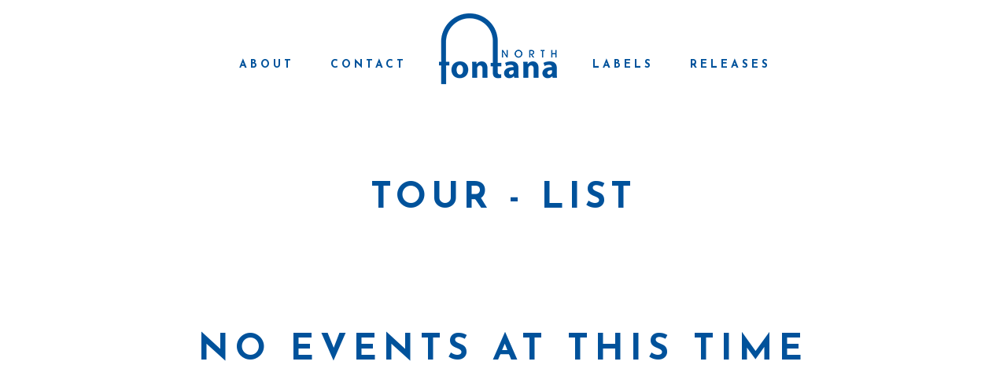

--- FILE ---
content_type: text/html; charset=UTF-8
request_url: https://fontananorth.com/tour-list/
body_size: 9106
content:
<!DOCTYPE html>
<html lang="en">
<head>
	<meta charset="UTF-8">
	<meta name="viewport" content="width=device-width, height=device-height, initial-scale=1.0, maximum-scale=1.0">
	<!-- Google Tag Manager -->
	<script>(function(w,d,s,l,i){w[l]=w[l]||[];w[l].push({'gtm.start':
	new Date().getTime(),event:'gtm.js'});var f=d.getElementsByTagName(s)[0],
	j=d.createElement(s),dl=l!='dataLayer'?'&l='+l:'';j.async=true;j.src=
	'https://www.googletagmanager.com/gtm.js?id='+i+dl;f.parentNode.insertBefore(j,f);
	})(window,document,'script','dataLayer','GTM-PQX5BVZ');</script>
	<!-- End Google Tag Manager -->
	<title>Tour &#8211; List &#8211; Fontana North</title>
<meta name='robots' content='max-image-preview:large' />
	<style>img:is([sizes="auto" i], [sizes^="auto," i]) { contain-intrinsic-size: 3000px 1500px }</style>
	<link rel='dns-prefetch' href='//fonts.googleapis.com' />
<link rel="alternate" type="application/rss+xml" title="Fontana North &raquo; Feed" href="https://fontananorth.com/feed/" />
<link rel="alternate" type="application/rss+xml" title="Fontana North &raquo; Comments Feed" href="https://fontananorth.com/comments/feed/" />
<script type="text/javascript">
/* <![CDATA[ */
window._wpemojiSettings = {"baseUrl":"https:\/\/s.w.org\/images\/core\/emoji\/15.0.3\/72x72\/","ext":".png","svgUrl":"https:\/\/s.w.org\/images\/core\/emoji\/15.0.3\/svg\/","svgExt":".svg","source":{"concatemoji":"https:\/\/fontananorth.com\/wp-includes\/js\/wp-emoji-release.min.js?ver=6.7.4"}};
/*! This file is auto-generated */
!function(i,n){var o,s,e;function c(e){try{var t={supportTests:e,timestamp:(new Date).valueOf()};sessionStorage.setItem(o,JSON.stringify(t))}catch(e){}}function p(e,t,n){e.clearRect(0,0,e.canvas.width,e.canvas.height),e.fillText(t,0,0);var t=new Uint32Array(e.getImageData(0,0,e.canvas.width,e.canvas.height).data),r=(e.clearRect(0,0,e.canvas.width,e.canvas.height),e.fillText(n,0,0),new Uint32Array(e.getImageData(0,0,e.canvas.width,e.canvas.height).data));return t.every(function(e,t){return e===r[t]})}function u(e,t,n){switch(t){case"flag":return n(e,"\ud83c\udff3\ufe0f\u200d\u26a7\ufe0f","\ud83c\udff3\ufe0f\u200b\u26a7\ufe0f")?!1:!n(e,"\ud83c\uddfa\ud83c\uddf3","\ud83c\uddfa\u200b\ud83c\uddf3")&&!n(e,"\ud83c\udff4\udb40\udc67\udb40\udc62\udb40\udc65\udb40\udc6e\udb40\udc67\udb40\udc7f","\ud83c\udff4\u200b\udb40\udc67\u200b\udb40\udc62\u200b\udb40\udc65\u200b\udb40\udc6e\u200b\udb40\udc67\u200b\udb40\udc7f");case"emoji":return!n(e,"\ud83d\udc26\u200d\u2b1b","\ud83d\udc26\u200b\u2b1b")}return!1}function f(e,t,n){var r="undefined"!=typeof WorkerGlobalScope&&self instanceof WorkerGlobalScope?new OffscreenCanvas(300,150):i.createElement("canvas"),a=r.getContext("2d",{willReadFrequently:!0}),o=(a.textBaseline="top",a.font="600 32px Arial",{});return e.forEach(function(e){o[e]=t(a,e,n)}),o}function t(e){var t=i.createElement("script");t.src=e,t.defer=!0,i.head.appendChild(t)}"undefined"!=typeof Promise&&(o="wpEmojiSettingsSupports",s=["flag","emoji"],n.supports={everything:!0,everythingExceptFlag:!0},e=new Promise(function(e){i.addEventListener("DOMContentLoaded",e,{once:!0})}),new Promise(function(t){var n=function(){try{var e=JSON.parse(sessionStorage.getItem(o));if("object"==typeof e&&"number"==typeof e.timestamp&&(new Date).valueOf()<e.timestamp+604800&&"object"==typeof e.supportTests)return e.supportTests}catch(e){}return null}();if(!n){if("undefined"!=typeof Worker&&"undefined"!=typeof OffscreenCanvas&&"undefined"!=typeof URL&&URL.createObjectURL&&"undefined"!=typeof Blob)try{var e="postMessage("+f.toString()+"("+[JSON.stringify(s),u.toString(),p.toString()].join(",")+"));",r=new Blob([e],{type:"text/javascript"}),a=new Worker(URL.createObjectURL(r),{name:"wpTestEmojiSupports"});return void(a.onmessage=function(e){c(n=e.data),a.terminate(),t(n)})}catch(e){}c(n=f(s,u,p))}t(n)}).then(function(e){for(var t in e)n.supports[t]=e[t],n.supports.everything=n.supports.everything&&n.supports[t],"flag"!==t&&(n.supports.everythingExceptFlag=n.supports.everythingExceptFlag&&n.supports[t]);n.supports.everythingExceptFlag=n.supports.everythingExceptFlag&&!n.supports.flag,n.DOMReady=!1,n.readyCallback=function(){n.DOMReady=!0}}).then(function(){return e}).then(function(){var e;n.supports.everything||(n.readyCallback(),(e=n.source||{}).concatemoji?t(e.concatemoji):e.wpemoji&&e.twemoji&&(t(e.twemoji),t(e.wpemoji)))}))}((window,document),window._wpemojiSettings);
/* ]]> */
</script>
<style id='wp-emoji-styles-inline-css' type='text/css'>

	img.wp-smiley, img.emoji {
		display: inline !important;
		border: none !important;
		box-shadow: none !important;
		height: 1em !important;
		width: 1em !important;
		margin: 0 0.07em !important;
		vertical-align: -0.1em !important;
		background: none !important;
		padding: 0 !important;
	}
</style>
<link rel='stylesheet' id='wp-block-library-css' href='https://fontananorth.com/wp-includes/css/dist/block-library/style.min.css?ver=6.7.4' type='text/css' media='all' />
<link rel='stylesheet' id='font-awesome-css' href='https://fontananorth.com/wp-content/plugins/js_composer_disabled/assets/lib/bower/font-awesome/css/font-awesome.min.css?ver=5.7' type='text/css' media='all' />
<style id='classic-theme-styles-inline-css' type='text/css'>
/*! This file is auto-generated */
.wp-block-button__link{color:#fff;background-color:#32373c;border-radius:9999px;box-shadow:none;text-decoration:none;padding:calc(.667em + 2px) calc(1.333em + 2px);font-size:1.125em}.wp-block-file__button{background:#32373c;color:#fff;text-decoration:none}
</style>
<style id='global-styles-inline-css' type='text/css'>
:root{--wp--preset--aspect-ratio--square: 1;--wp--preset--aspect-ratio--4-3: 4/3;--wp--preset--aspect-ratio--3-4: 3/4;--wp--preset--aspect-ratio--3-2: 3/2;--wp--preset--aspect-ratio--2-3: 2/3;--wp--preset--aspect-ratio--16-9: 16/9;--wp--preset--aspect-ratio--9-16: 9/16;--wp--preset--color--black: #000000;--wp--preset--color--cyan-bluish-gray: #abb8c3;--wp--preset--color--white: #ffffff;--wp--preset--color--pale-pink: #f78da7;--wp--preset--color--vivid-red: #cf2e2e;--wp--preset--color--luminous-vivid-orange: #ff6900;--wp--preset--color--luminous-vivid-amber: #fcb900;--wp--preset--color--light-green-cyan: #7bdcb5;--wp--preset--color--vivid-green-cyan: #00d084;--wp--preset--color--pale-cyan-blue: #8ed1fc;--wp--preset--color--vivid-cyan-blue: #0693e3;--wp--preset--color--vivid-purple: #9b51e0;--wp--preset--gradient--vivid-cyan-blue-to-vivid-purple: linear-gradient(135deg,rgba(6,147,227,1) 0%,rgb(155,81,224) 100%);--wp--preset--gradient--light-green-cyan-to-vivid-green-cyan: linear-gradient(135deg,rgb(122,220,180) 0%,rgb(0,208,130) 100%);--wp--preset--gradient--luminous-vivid-amber-to-luminous-vivid-orange: linear-gradient(135deg,rgba(252,185,0,1) 0%,rgba(255,105,0,1) 100%);--wp--preset--gradient--luminous-vivid-orange-to-vivid-red: linear-gradient(135deg,rgba(255,105,0,1) 0%,rgb(207,46,46) 100%);--wp--preset--gradient--very-light-gray-to-cyan-bluish-gray: linear-gradient(135deg,rgb(238,238,238) 0%,rgb(169,184,195) 100%);--wp--preset--gradient--cool-to-warm-spectrum: linear-gradient(135deg,rgb(74,234,220) 0%,rgb(151,120,209) 20%,rgb(207,42,186) 40%,rgb(238,44,130) 60%,rgb(251,105,98) 80%,rgb(254,248,76) 100%);--wp--preset--gradient--blush-light-purple: linear-gradient(135deg,rgb(255,206,236) 0%,rgb(152,150,240) 100%);--wp--preset--gradient--blush-bordeaux: linear-gradient(135deg,rgb(254,205,165) 0%,rgb(254,45,45) 50%,rgb(107,0,62) 100%);--wp--preset--gradient--luminous-dusk: linear-gradient(135deg,rgb(255,203,112) 0%,rgb(199,81,192) 50%,rgb(65,88,208) 100%);--wp--preset--gradient--pale-ocean: linear-gradient(135deg,rgb(255,245,203) 0%,rgb(182,227,212) 50%,rgb(51,167,181) 100%);--wp--preset--gradient--electric-grass: linear-gradient(135deg,rgb(202,248,128) 0%,rgb(113,206,126) 100%);--wp--preset--gradient--midnight: linear-gradient(135deg,rgb(2,3,129) 0%,rgb(40,116,252) 100%);--wp--preset--font-size--small: 13px;--wp--preset--font-size--medium: 20px;--wp--preset--font-size--large: 36px;--wp--preset--font-size--x-large: 42px;--wp--preset--spacing--20: 0.44rem;--wp--preset--spacing--30: 0.67rem;--wp--preset--spacing--40: 1rem;--wp--preset--spacing--50: 1.5rem;--wp--preset--spacing--60: 2.25rem;--wp--preset--spacing--70: 3.38rem;--wp--preset--spacing--80: 5.06rem;--wp--preset--shadow--natural: 6px 6px 9px rgba(0, 0, 0, 0.2);--wp--preset--shadow--deep: 12px 12px 50px rgba(0, 0, 0, 0.4);--wp--preset--shadow--sharp: 6px 6px 0px rgba(0, 0, 0, 0.2);--wp--preset--shadow--outlined: 6px 6px 0px -3px rgba(255, 255, 255, 1), 6px 6px rgba(0, 0, 0, 1);--wp--preset--shadow--crisp: 6px 6px 0px rgba(0, 0, 0, 1);}:where(.is-layout-flex){gap: 0.5em;}:where(.is-layout-grid){gap: 0.5em;}body .is-layout-flex{display: flex;}.is-layout-flex{flex-wrap: wrap;align-items: center;}.is-layout-flex > :is(*, div){margin: 0;}body .is-layout-grid{display: grid;}.is-layout-grid > :is(*, div){margin: 0;}:where(.wp-block-columns.is-layout-flex){gap: 2em;}:where(.wp-block-columns.is-layout-grid){gap: 2em;}:where(.wp-block-post-template.is-layout-flex){gap: 1.25em;}:where(.wp-block-post-template.is-layout-grid){gap: 1.25em;}.has-black-color{color: var(--wp--preset--color--black) !important;}.has-cyan-bluish-gray-color{color: var(--wp--preset--color--cyan-bluish-gray) !important;}.has-white-color{color: var(--wp--preset--color--white) !important;}.has-pale-pink-color{color: var(--wp--preset--color--pale-pink) !important;}.has-vivid-red-color{color: var(--wp--preset--color--vivid-red) !important;}.has-luminous-vivid-orange-color{color: var(--wp--preset--color--luminous-vivid-orange) !important;}.has-luminous-vivid-amber-color{color: var(--wp--preset--color--luminous-vivid-amber) !important;}.has-light-green-cyan-color{color: var(--wp--preset--color--light-green-cyan) !important;}.has-vivid-green-cyan-color{color: var(--wp--preset--color--vivid-green-cyan) !important;}.has-pale-cyan-blue-color{color: var(--wp--preset--color--pale-cyan-blue) !important;}.has-vivid-cyan-blue-color{color: var(--wp--preset--color--vivid-cyan-blue) !important;}.has-vivid-purple-color{color: var(--wp--preset--color--vivid-purple) !important;}.has-black-background-color{background-color: var(--wp--preset--color--black) !important;}.has-cyan-bluish-gray-background-color{background-color: var(--wp--preset--color--cyan-bluish-gray) !important;}.has-white-background-color{background-color: var(--wp--preset--color--white) !important;}.has-pale-pink-background-color{background-color: var(--wp--preset--color--pale-pink) !important;}.has-vivid-red-background-color{background-color: var(--wp--preset--color--vivid-red) !important;}.has-luminous-vivid-orange-background-color{background-color: var(--wp--preset--color--luminous-vivid-orange) !important;}.has-luminous-vivid-amber-background-color{background-color: var(--wp--preset--color--luminous-vivid-amber) !important;}.has-light-green-cyan-background-color{background-color: var(--wp--preset--color--light-green-cyan) !important;}.has-vivid-green-cyan-background-color{background-color: var(--wp--preset--color--vivid-green-cyan) !important;}.has-pale-cyan-blue-background-color{background-color: var(--wp--preset--color--pale-cyan-blue) !important;}.has-vivid-cyan-blue-background-color{background-color: var(--wp--preset--color--vivid-cyan-blue) !important;}.has-vivid-purple-background-color{background-color: var(--wp--preset--color--vivid-purple) !important;}.has-black-border-color{border-color: var(--wp--preset--color--black) !important;}.has-cyan-bluish-gray-border-color{border-color: var(--wp--preset--color--cyan-bluish-gray) !important;}.has-white-border-color{border-color: var(--wp--preset--color--white) !important;}.has-pale-pink-border-color{border-color: var(--wp--preset--color--pale-pink) !important;}.has-vivid-red-border-color{border-color: var(--wp--preset--color--vivid-red) !important;}.has-luminous-vivid-orange-border-color{border-color: var(--wp--preset--color--luminous-vivid-orange) !important;}.has-luminous-vivid-amber-border-color{border-color: var(--wp--preset--color--luminous-vivid-amber) !important;}.has-light-green-cyan-border-color{border-color: var(--wp--preset--color--light-green-cyan) !important;}.has-vivid-green-cyan-border-color{border-color: var(--wp--preset--color--vivid-green-cyan) !important;}.has-pale-cyan-blue-border-color{border-color: var(--wp--preset--color--pale-cyan-blue) !important;}.has-vivid-cyan-blue-border-color{border-color: var(--wp--preset--color--vivid-cyan-blue) !important;}.has-vivid-purple-border-color{border-color: var(--wp--preset--color--vivid-purple) !important;}.has-vivid-cyan-blue-to-vivid-purple-gradient-background{background: var(--wp--preset--gradient--vivid-cyan-blue-to-vivid-purple) !important;}.has-light-green-cyan-to-vivid-green-cyan-gradient-background{background: var(--wp--preset--gradient--light-green-cyan-to-vivid-green-cyan) !important;}.has-luminous-vivid-amber-to-luminous-vivid-orange-gradient-background{background: var(--wp--preset--gradient--luminous-vivid-amber-to-luminous-vivid-orange) !important;}.has-luminous-vivid-orange-to-vivid-red-gradient-background{background: var(--wp--preset--gradient--luminous-vivid-orange-to-vivid-red) !important;}.has-very-light-gray-to-cyan-bluish-gray-gradient-background{background: var(--wp--preset--gradient--very-light-gray-to-cyan-bluish-gray) !important;}.has-cool-to-warm-spectrum-gradient-background{background: var(--wp--preset--gradient--cool-to-warm-spectrum) !important;}.has-blush-light-purple-gradient-background{background: var(--wp--preset--gradient--blush-light-purple) !important;}.has-blush-bordeaux-gradient-background{background: var(--wp--preset--gradient--blush-bordeaux) !important;}.has-luminous-dusk-gradient-background{background: var(--wp--preset--gradient--luminous-dusk) !important;}.has-pale-ocean-gradient-background{background: var(--wp--preset--gradient--pale-ocean) !important;}.has-electric-grass-gradient-background{background: var(--wp--preset--gradient--electric-grass) !important;}.has-midnight-gradient-background{background: var(--wp--preset--gradient--midnight) !important;}.has-small-font-size{font-size: var(--wp--preset--font-size--small) !important;}.has-medium-font-size{font-size: var(--wp--preset--font-size--medium) !important;}.has-large-font-size{font-size: var(--wp--preset--font-size--large) !important;}.has-x-large-font-size{font-size: var(--wp--preset--font-size--x-large) !important;}
:where(.wp-block-post-template.is-layout-flex){gap: 1.25em;}:where(.wp-block-post-template.is-layout-grid){gap: 1.25em;}
:where(.wp-block-columns.is-layout-flex){gap: 2em;}:where(.wp-block-columns.is-layout-grid){gap: 2em;}
:root :where(.wp-block-pullquote){font-size: 1.5em;line-height: 1.6;}
</style>
<link rel='stylesheet' id='essential-grid-plugin-settings-css' href='https://fontananorth.com/wp-content/plugins/essential-grid/public/assets/css/settings.css?ver=2.3.2' type='text/css' media='all' />
<link rel='stylesheet' id='tp-open-sans-css' href='https://fonts.googleapis.com/css?family=Open+Sans%3A300%2C400%2C600%2C700%2C800&#038;ver=6.7.4' type='text/css' media='all' />
<link rel='stylesheet' id='tp-raleway-css' href='https://fonts.googleapis.com/css?family=Raleway%3A100%2C200%2C300%2C400%2C500%2C600%2C700%2C800%2C900&#038;ver=6.7.4' type='text/css' media='all' />
<link rel='stylesheet' id='tp-droid-serif-css' href='https://fonts.googleapis.com/css?family=Droid+Serif%3A400%2C700&#038;ver=6.7.4' type='text/css' media='all' />
<link rel='stylesheet' id='tp-fontello-css' href='https://fontananorth.com/wp-content/plugins/essential-grid/public/assets/font/fontello/css/fontello.css?ver=2.3.2' type='text/css' media='all' />
<link rel='stylesheet' id='rs-plugin-settings-css' href='https://fontananorth.com/wp-content/plugins/revslider/public/assets/css/settings.css?ver=5.4.8.3' type='text/css' media='all' />
<style id='rs-plugin-settings-inline-css' type='text/css'>
#rs-demo-id {}
</style>
<link rel='stylesheet' id='wp-components-css' href='https://fontananorth.com/wp-includes/css/dist/components/style.min.css?ver=6.7.4' type='text/css' media='all' />
<link rel='stylesheet' id='godaddy-styles-css' href='https://fontananorth.com/wp-content/plugins/coblocks/includes/Dependencies/GoDaddy/Styles/build/latest.css?ver=2.0.2' type='text/css' media='all' />
<link rel='stylesheet' id='croma-google-font-css' href='//fonts.googleapis.com/css?family=Josefin+Sans%3A400%2C600%2C700%7COpen+Sans%3A300%2C300italic%2C400%2C600%2C600italic%2C700&#038;subset=latin%2Clatin-ext&#038;ver=6.7.4' type='text/css' media='all' />
<link rel='stylesheet' id='iron-fancybox-css' href='https://fontananorth.com/wp-content/themes/croma/css/fancybox.css?ver=6.7.4' type='text/css' media='all' />
<link rel='stylesheet' id='iron-font-awesome-css' href='https://fontananorth.com/wp-content/themes/croma/fontawesome/css/fontawesome-all.min.css?ver=6.7.4' type='text/css' media='all' />
<link rel='stylesheet' id='js_composer_front-css' href='https://fontananorth.com/wp-content/plugins/js_composer_disabled/assets/css/js_composer.min.css?ver=5.7' type='text/css' media='all' />
<link rel='stylesheet' id='iron-classic-menu-css' href='https://fontananorth.com/wp-content/themes/croma/classic-menu/css/classic.css?ver=6.7.4' type='text/css' media='all' />
<link rel='stylesheet' id='iron-master-css' href='https://fontananorth.com/wp-content/themes/croma/style.css?ver=6.7.4' type='text/css' media='all' />
<link rel='stylesheet' id='custom-styles-css' href='https://fontananorth.com/wp-content/uploads/css/custom-style.css' type='text/css' media='all' />
<link rel='stylesheet' id='page-banner-css' href='https://fontananorth.com/wp-content/themes/croma/css/page-banner.css' type='text/css' media='all' />
<link rel='stylesheet' id='iron_feature_music_css-css' href='https://fontananorth.com/wp-content/uploads/css/custom-style-croma-music.css' type='text/css' media='all' />
<link rel='stylesheet' id='iron_feature_event_css-css' href='https://fontananorth.com/wp-content/uploads/css/custom-style-croma-event.css' type='text/css' media='all' />
<link rel='stylesheet' id='iron-custom-styles-css' href='https://fontananorth.com/wp-content/uploads/css/custom-style.css' type='text/css' media='all' />
<style id='iron-custom-styles-inline-css' type='text/css'>

#overlay .perspective { 
	opacity: 1;
}
.menu-toggle rect{
	fill:#000000;

}ul.header-top-menu li a{color:#000000;}.menu-toggle-off polygon{
	fill:#000000;
}#page-banner{height:350px;}
</style>
<link rel='stylesheet' id='iron-audio-player-css' href='https://fontananorth.com/wp-content/themes/croma/css/iron-audioplayer.css?ver=6.7.4' type='text/css' media='all' />
<!--n2css--><!--n2js--><script type="text/javascript" src="https://fontananorth.com/wp-content/plugins/enable-jquery-migrate-helper/js/jquery/jquery-1.12.4-wp.js?ver=1.12.4-wp" id="jquery-core-js"></script>
<script type="text/javascript" src="https://fontananorth.com/wp-content/plugins/enable-jquery-migrate-helper/js/jquery-migrate/jquery-migrate-1.4.1-wp.js?ver=1.4.1-wp" id="jquery-migrate-js"></script>
<script type="text/javascript" src="https://fontananorth.com/wp-content/plugins/essential-grid/public/assets/js/jquery.esgbox.min.js?ver=2.3.2" id="themepunchboxext-js"></script>
<script type="text/javascript" src="https://fontananorth.com/wp-content/plugins/essential-grid/public/assets/js/jquery.themepunch.tools.min.js?ver=2.3.2" id="tp-tools-js"></script>
<script type="text/javascript" src="https://fontananorth.com/wp-content/plugins/revslider/public/assets/js/jquery.themepunch.revolution.min.js?ver=5.4.8.3" id="revmin-js"></script>
<script type="text/javascript" id="ironMusic-js-js-extra">
/* <![CDATA[ */
var ironmusic_vars = {"i18n":{"no_events":"No events scheduled yet. Stay tuned!"}};
/* ]]> */
</script>
<script type="text/javascript" src="https://fontananorth.com/wp-content/plugins/croma-music/js/ironMusic.js?ver=6.7.4" id="ironMusic-js-js"></script>
<script type="text/javascript" src="https://fontananorth.com/wp-content/plugins/croma-music/js/objectFittPolyfill.min.js?ver=1" id="objectFittPolyfill-js"></script>
<link rel="https://api.w.org/" href="https://fontananorth.com/wp-json/" /><link rel="alternate" title="JSON" type="application/json" href="https://fontananorth.com/wp-json/wp/v2/pages/89" /><link rel="EditURI" type="application/rsd+xml" title="RSD" href="https://fontananorth.com/xmlrpc.php?rsd" />
<meta name="generator" content="WordPress 6.7.4" />
<link rel="canonical" href="https://fontananorth.com/tour-list/" />
<link rel='shortlink' href='https://fontananorth.com/?p=89' />
<link rel="alternate" title="oEmbed (JSON)" type="application/json+oembed" href="https://fontananorth.com/wp-json/oembed/1.0/embed?url=https%3A%2F%2Ffontananorth.com%2Ftour-list%2F" />
<link rel="alternate" title="oEmbed (XML)" type="text/xml+oembed" href="https://fontananorth.com/wp-json/oembed/1.0/embed?url=https%3A%2F%2Ffontananorth.com%2Ftour-list%2F&#038;format=xml" />
		<script type="text/javascript">
			var ajaxRevslider;
			
			jQuery(document).ready(function() {
				// CUSTOM AJAX CONTENT LOADING FUNCTION
				ajaxRevslider = function(obj) {
				
					// obj.type : Post Type
					// obj.id : ID of Content to Load
					// obj.aspectratio : The Aspect Ratio of the Container / Media
					// obj.selector : The Container Selector where the Content of Ajax will be injected. It is done via the Essential Grid on Return of Content
					
					var content = "";

					data = {};
					
					data.action = 'revslider_ajax_call_front';
					data.client_action = 'get_slider_html';
					data.token = '63ecf8d946';
					data.type = obj.type;
					data.id = obj.id;
					data.aspectratio = obj.aspectratio;
					
					// SYNC AJAX REQUEST
					jQuery.ajax({
						type:"post",
						url:"https://fontananorth.com/wp-admin/admin-ajax.php",
						dataType: 'json',
						data:data,
						async:false,
						success: function(ret, textStatus, XMLHttpRequest) {
							if(ret.success == true)
								content = ret.data;								
						},
						error: function(e) {
							console.log(e);
						}
					});
					
					 // FIRST RETURN THE CONTENT WHEN IT IS LOADED !!
					 return content;						 
				};
				
				// CUSTOM AJAX FUNCTION TO REMOVE THE SLIDER
				var ajaxRemoveRevslider = function(obj) {
					return jQuery(obj.selector+" .rev_slider").revkill();
				};

				// EXTEND THE AJAX CONTENT LOADING TYPES WITH TYPE AND FUNCTION
				var extendessential = setInterval(function() {
					if (jQuery.fn.tpessential != undefined) {
						clearInterval(extendessential);
						if(typeof(jQuery.fn.tpessential.defaults) !== 'undefined') {
							jQuery.fn.tpessential.defaults.ajaxTypes.push({type:"revslider",func:ajaxRevslider,killfunc:ajaxRemoveRevslider,openAnimationSpeed:0.3});   
							// type:  Name of the Post to load via Ajax into the Essential Grid Ajax Container
							// func: the Function Name which is Called once the Item with the Post Type has been clicked
							// killfunc: function to kill in case the Ajax Window going to be removed (before Remove function !
							// openAnimationSpeed: how quick the Ajax Content window should be animated (default is 0.3)
						}
					}
				},30);
			});
		</script>
		<meta name="generator" content="Powered by WPBakery Page Builder - drag and drop page builder for WordPress."/>
<!--[if lte IE 9]><link rel="stylesheet" type="text/css" href="https://fontananorth.com/wp-content/plugins/js_composer_disabled/assets/css/vc_lte_ie9.min.css" media="screen"><![endif]--><meta name="generator" content="Powered by Slider Revolution 5.4.8.3 - responsive, Mobile-Friendly Slider Plugin for WordPress with comfortable drag and drop interface." />
<link rel="icon" href="https://fontananorth.com/wp-content/uploads/2020/01/cropped-site-icon-32x32.png" sizes="32x32" />
<link rel="icon" href="https://fontananorth.com/wp-content/uploads/2020/01/cropped-site-icon-192x192.png" sizes="192x192" />
<link rel="apple-touch-icon" href="https://fontananorth.com/wp-content/uploads/2020/01/cropped-site-icon-180x180.png" />
<meta name="msapplication-TileImage" content="https://fontananorth.com/wp-content/uploads/2020/01/cropped-site-icon-270x270.png" />
<script type="text/javascript">function setREVStartSize(e){									
						try{ e.c=jQuery(e.c);var i=jQuery(window).width(),t=9999,r=0,n=0,l=0,f=0,s=0,h=0;
							if(e.responsiveLevels&&(jQuery.each(e.responsiveLevels,function(e,f){f>i&&(t=r=f,l=e),i>f&&f>r&&(r=f,n=e)}),t>r&&(l=n)),f=e.gridheight[l]||e.gridheight[0]||e.gridheight,s=e.gridwidth[l]||e.gridwidth[0]||e.gridwidth,h=i/s,h=h>1?1:h,f=Math.round(h*f),"fullscreen"==e.sliderLayout){var u=(e.c.width(),jQuery(window).height());if(void 0!=e.fullScreenOffsetContainer){var c=e.fullScreenOffsetContainer.split(",");if (c) jQuery.each(c,function(e,i){u=jQuery(i).length>0?u-jQuery(i).outerHeight(!0):u}),e.fullScreenOffset.split("%").length>1&&void 0!=e.fullScreenOffset&&e.fullScreenOffset.length>0?u-=jQuery(window).height()*parseInt(e.fullScreenOffset,0)/100:void 0!=e.fullScreenOffset&&e.fullScreenOffset.length>0&&(u-=parseInt(e.fullScreenOffset,0))}f=u}else void 0!=e.minHeight&&f<e.minHeight&&(f=e.minHeight);e.c.closest(".rev_slider_wrapper").css({height:f})					
						}catch(d){console.log("Failure at Presize of Slider:"+d)}						
					};</script>
<link rel="icon" href="https://fontananorth.com/wp-content/uploads/2020/01/cropped-site-icon-32x32.png" sizes="32x32" />
<link rel="icon" href="https://fontananorth.com/wp-content/uploads/2020/01/cropped-site-icon-192x192.png" sizes="192x192" />
<link rel="apple-touch-icon" href="https://fontananorth.com/wp-content/uploads/2020/01/cropped-site-icon-180x180.png" />
<meta name="msapplication-TileImage" content="https://fontananorth.com/wp-content/uploads/2020/01/cropped-site-icon-270x270.png" />
		<style type="text/css" id="wp-custom-css">
			/* Releases Slider */

h3 .sub-heading
{
	font-size: 0.8em;
}

.dsp-links a,
.dsp-links a:active,
.dsp-links a:visited,
.view-release-archive a,
.archived-release-links a
{
	display: inline-block;
	margin: 3px;
	padding: 3px 6px;
	border: solid 1px #00529b !important;
	-webkit-border-radius: 20px;
	-moz-border-radius: 20px;
	border-radius: 20px;
	-webkit-transition: all 0.3s ease 0s;
	-moz-transition: all 0.3s ease 0s;
	transition: all 0.3s ease 0s;
}

.dsp-links a:hover,
.view-release-archive a:hover,
.archived-release-links a:hover
{
	background-color: #00529b;
	color: #fff !important;
}

.view-release-archive a
{
	padding: 8px 10px 4px;
	line-height: 1;
}

.archived-release-links a
{
	padding: 8px 10px 4px;
	line-height: 1;
}

/* Mailing List Form */

.mailing-list-form-outer-container p
{
	color: #fff;
}

.nf-form-cont
{
	text-align: center;
}

.nf-field-element
{
	margin: 0 auto;
	max-width: 400px;
}

.nf-form-fields-required,
.nf-form-errors
{
	display: none;
}

.nf-error .nf-error-msg
{
	color: #ff8282 !important;
}

.nf-form-content button,
.nf-form-content input[type="button"],
.nf-form-content input[type="submit"]
{
	margin-top: 28px;
	width: 100px !important;
	cursor: pointer;
}

/* Contest Forms */

.page-id-3188 .boxed .page-title h1 { padding-top: 200px; line-height: 60px; }

.page-id-3188 .post-3188 .entry h4 { font-size: 20px; line-height: 25px; }

.page-id-3188 .nf-form-fields-required { display: none; }

.page-id-3188 .nf-field-label { width: 100%; text-align: center; }

.page-id-3188 .nf-field-element { max-width: 80%; margin: 0 auto !important; }

.page-id-3188 .submit-wrap { text-align: center; }

/* Responsive CSS */

@media only screen and (max-width: 767px)
{
	.page-id-3188 .heading-t
	{
		display: none;
	}
	
	.page-id-3188 .boxed .page-title h1
	{
		padding-top: 0;
		font-size: 20px;
		line-height: 28px;
	}
	
	.page-id-3188 .boxed .page-title h1 span
	{
		font-size: 16px !important;
		letter-spacing: 4px;
	}
	
	.page-id-3188 .post-3188 .entry h4
	{
		font-size: 17px; line-height: 21px;
	}
	
	.dsp-links a,
	.dsp-links a:active,
	.dsp-links a:visited
	{
		width: 100% !important;
		margin-left: 0;
		margin-right: 0;
		padding-left: 0;
		padding-right: 0;
	}
	
	.n2-ss-slider .n2-ss-layer-content
	{
		font-size: smaller !important;
	}
}		</style>
		<noscript><style type="text/css"> .wpb_animate_when_almost_visible { opacity: 1; }</style></noscript></head>
<body class="page-template page-template-archive-event page-template-archive-event-php page page-id-89 lang-en layout-wide fixed_header wpb-js-composer js-comp-ver-5.7 vc_responsive">
	<!-- Google Tag Manager (noscript) -->
	<noscript><iframe src="https://www.googletagmanager.com/ns.html?id=GTM-PQX5BVZ"
	height="0" width="0" style="display:none;visibility:hidden"></iframe></noscript>
	<!-- End Google Tag Manager (noscript) -->
	<div id="overlay"><div class="perspective"></div></div>
	
<div class="classic-menu mini-fullwidth-active fixed fixed_before"
	data-site_url="https://fontananorth.com/"
	data-site_name="Fontana North"
	data-logo="http://fontananorth.com/wp-content/uploads/2020/01/header-logo.png"
	data-logo_page=""
	data-logo_page_retina=""
	data-use_alternative_logo="0"
	data-use_alternative_logo_on_mobile="0"
	data-retina_logo="http://fontananorth.com/wp-content/uploads/2020/01/header-logo-retina.png"
	data-logo_mini="http://fontananorth.com/wp-content/uploads/2020/01/header-logo.png"
	data-logo_align="pull-center">
	<ul id="menu-main-menu" class="menu-level-0 pull-center fullwidth"><li id="menu-item-986" class="menu-item menu-item-type-post_type menu-item-object-page menu-item-986"><a href="https://fontananorth.com/about/">About</a></li>
<li id="menu-item-5258" class="menu-item menu-item-type-post_type menu-item-object-page menu-item-5258"><a href="https://fontananorth.com/contact/">Contact</a></li>
<li id="menu-item-984" class="menu-item menu-item-type-post_type menu-item-object-page menu-item-984"><a href="https://fontananorth.com/labels/">Labels</a></li>
<li id="menu-item-1154" class="menu-item menu-item-type-custom menu-item-object-custom menu-item-1154"><a href="https://bio.to/fontananorth">Releases</a></li>
</ul>
</div>

	<div id="pusher-wrap">
	
			<div id="pusher" class="menu-type-classic-menu">
		<div class="pjax-container">
	<div id="wrapper" class="wrapper">
	<!-- container -->
	<div class="container">
		<div class="boxed">

							<div class="page-title ">
					<span class="heading-t"></span>
										<h1>Tour - List</h1>
					<span class="heading-b3" style="margin-top:px; margin-bottom:75px; background-color:rgba(0, 0, 0, 0)"></span>									</div>
						<ul id="post-list" class="concerts-list"><div class="search-result"><h3>No events at this time</h3><p>Check back at a later time</p></div></ul>					<div class="pages clear">
						<div class="alignleft button-next-prev"></div>
						<div class="alignright button-next-prev"></div>
					</div>

				</div></div>	</div>



	<!-- footer -->
	<footer id="footer">
					<div class="footer-block share">
				<!-- links-box -->
				<div class="links-box">
						<!-- social-networks -->
	<ul class="social-networks">
					<li>
			<a target="_blank" href="http://www.instagram/fontananorth">
									<img src="https://fontananorth.com/wp-content/uploads/2025/03/Instagram.png" style="max-height:50px;">
							</a>
		</li>

					<li>
			<a target="_blank" href="https://www.youtube.com/channel/UCP5g3XlLTQZwi3Hudoywv-Q">
									<img src="https://fontananorth.com/wp-content/uploads/2025/03/YouTube.png" style="max-height:50px;">
							</a>
		</li>

					<li>
			<a target="_blank" href="https://www.tiktok.com/@fontananorth">
									<img src="https://fontananorth.com/wp-content/uploads/2025/03/TikTok.png" style="max-height:50px;">
							</a>
		</li>

					<li>
			<a target="_blank" href="https://www.facebook.com/fontananorth/">
									<img src="https://fontananorth.com/wp-content/uploads/2025/03/Facebook.png" style="max-height:50px;">
							</a>
		</li>

					<li>
			<a target="_blank" href="https://twitter.com/fontananorth">
									<img src="https://fontananorth.com/wp-content/uploads/2025/03/X.png" style="max-height:50px;">
							</a>
		</li>

		
		
	</ul>
				
				</div>
			</div>
		
		<!-- footer-row -->
		<div class="footer-row">
			<div class="footer-wrapper">
								<div>
					<div class="text footer-copyright"><p style="text-align: center"><img loading="lazy" class="aligncenter size-full wp-image-5500" src="https://fontananorth.com/wp-content/uploads/2025/03/Funding-Logos-3000x750-1.png" alt="" width="3000" height="750" />Copyright © 2006-2024 Fontana North. All Rights Reserved.</p>
<p>&nbsp;</p>
</div>
					<div class="text footer-author"></div>
					<div class="clear"></div>
				</div>
			</div>
		</div>
	</footer>
 </div>
		</div>
		</div>
 <script type="text/javascript" src="https://fontananorth.com/wp-content/plugins/coblocks/dist/js/coblocks-animation.js?ver=3.1.14" id="coblocks-animation-js"></script>
<script type="text/javascript" src="https://fontananorth.com/wp-content/plugins/coblocks/dist/js/vendors/tiny-swiper.js?ver=3.1.14" id="coblocks-tiny-swiper-js"></script>
<script type="text/javascript" id="coblocks-tinyswiper-initializer-js-extra">
/* <![CDATA[ */
var coblocksTinyswiper = {"carouselPrevButtonAriaLabel":"Previous","carouselNextButtonAriaLabel":"Next","sliderImageAriaLabel":"Image"};
/* ]]> */
</script>
<script type="text/javascript" src="https://fontananorth.com/wp-content/plugins/coblocks/dist/js/coblocks-tinyswiper-initializer.js?ver=3.1.14" id="coblocks-tinyswiper-initializer-js"></script>
<script type="text/javascript" src="https://fontananorth.com/wp-content/themes/croma/js/utilities.js" id="iron-utilities-js"></script>
<script type="text/javascript" src="https://fontananorth.com/wp-content/themes/croma/js/plugins.all.min.js" id="iron-plugins-js"></script>
<script type="text/javascript" src="https://fontananorth.com/wp-content/themes/croma/js/jquery.parallax.js" id="iron-parallax-js"></script>
<script type="text/javascript" src="https://fontananorth.com/wp-content/themes/croma/js/barba.min.js" id="barba-js"></script>
<script type="text/javascript" src="https://fontananorth.com/wp-includes/js/underscore.min.js?ver=1.13.7" id="underscore-js"></script>
<script type="text/javascript" src="https://fontananorth.com/wp-content/plugins/js_composer_disabled/assets/js/dist/js_composer_front.min.js?ver=5.7" id="wpb_composer_front_js-js"></script>
<script type="text/javascript" src="//cdnjs.cloudflare.com/ajax/libs/velocity/1.4.3/velocity.min.js" id="velocity-js"></script>
<script type="text/javascript" src="https://fontananorth.com/wp-content/themes/croma/js/iron-parallax.js" id="iron-banner-parallax-js"></script>
<script type="text/javascript" src="//cdnjs.cloudflare.com/ajax/libs/animejs/2.0.0/anime.min.js" id="animejs-js"></script>
<script type="text/javascript" id="iron-main-js-extra">
/* <![CDATA[ */
var iron_vars = {"enable_ajax":"","theme_url":"https:\/\/fontananorth.com\/wp-content\/themes\/croma","ajaxurl":"https:\/\/fontananorth.com\/wp-admin\/admin-ajax.php?lang=en","enable_fixed_header":"1","header_top_menu_hide_on_scroll":"1","lightbox_transition":null,"menu":{"top_menu_position":"righttype","menu_transition":"type3","classic_menu_over_content":"0","classic_menu_position":"fixed fixed_before","menu_type":"classic-menu","classic_menu_hmargin":"0px"},"lang":"en","custom_js":"\/\/make button inline element \r\n$( \".button-widget.center\" ).parentsUntil( \".vc_column-inner \" ).css( \"text-align\", \"center\" );\r\n$( \".button-widget.center\" ).next().css( \"display\", \"none\" );\r\n\r\n\/\/make footer social icon move into this box \r\n$( \".links-box\" ).appendTo( \".croma-social-networks\" );\r\n\r\n\/\/Change footer social networt icon color\r\n$(\"#footer .links-box\").addClass(\"color2_txt\");\r\n\r\n","plugins_url":"https:\/\/fontananorth.com\/wp-content\/plugins\/croma-music\/","slug":{"events":"event","discography":false,"artist":"artist","videos":"videos"},"croma_music":{"color_base":"rgb(215, 215, 215)","color_progress":"rgb(235, 67, 113)","continuous_background":"rgb(0, 0, 0)","continuous_timeline_background":"rgb(255, 255, 255)","continuous_progress_bar":"rgb(150, 150, 150)","continuous_control_color":"rgb(255, 255, 255)"},"wp_admin_bar":"","site_url":"https:\/\/fontananorth.com\/","site_name":"Fontana North","logo":{"logo_url":"http:\/\/fontananorth.com\/wp-content\/uploads\/2020\/01\/header-logo.png","retina_logo_url":"http:\/\/fontananorth.com\/wp-content\/uploads\/2020\/01\/header-logo-retina.png","logo_page_url":"http:\/\/fontananorth.com\/wp-content\/uploads\/2020\/01\/header-logo-white.png","logo_page_retina_url":"http:\/\/fontananorth.com\/wp-content\/uploads\/2020\/01\/header-logo-white-retina.png","use_alternative_logo":false,"use_alternative_logo_on_mobile":false,"logo_mini_url":"http:\/\/fontananorth.com\/wp-content\/uploads\/2020\/01\/header-logo.png","logo_align":"pull-center"},"social":{"facebook":"1","twitter":"1"},"social_enabled":"1"};
/* ]]> */
</script>
<script type="text/javascript" src="https://fontananorth.com/wp-content/themes/croma/js/main.js" id="iron-main-js"></script>
<script type="text/javascript" src="https://fontananorth.com/wp-content/themes/croma/classic-menu/js/classic.js?ver=6.7.4" id="iron-classic-menu-js"></script>
<script type="text/javascript" src="https://fontananorth.com/wp-content/plugins/croma-music/js/countdown/jquery.plugin.min.js" id="jquery.plugin-js"></script>
<script type="text/javascript" id="jquery.countdown_js-js-extra">
/* <![CDATA[ */
var plugins_vars = {"labels":["Years","Months","Weeks","Days","Hours","Minutes","Seconds"],"labels1":["Year","Month","Week","Day","Hour","Minute","Second"],"compactLabels":["y","m","w","d"]};
/* ]]> */
</script>
<script type="text/javascript" src="https://fontananorth.com/wp-content/plugins/croma-music/js/countdown/jquery.countdown.min.js" id="jquery.countdown_js-js"></script>
<script type="text/javascript" src="//cdnjs.cloudflare.com/ajax/libs/wavesurfer.js/1.2.8/wavesurfer.min.js" id="wavesurfer-js"></script>
<script type="text/javascript" src="//cdnjs.cloudflare.com/ajax/libs/moment.js/2.11.2/moment.min.js" id="moments-js"></script>
<script type="text/javascript" src="https://fontananorth.com/wp-content/themes/croma/js/iron-audioplayer.js" id="iron-audio-player-js"></script>
<script type="text/javascript" id="iron-twitter-js-extra">
/* <![CDATA[ */
var ajax_vars = {"ajax_url":"https:\/\/fontananorth.com\/wp-admin\/admin-ajax.php"};
/* ]]> */
</script>
<script type="text/javascript" src="https://fontananorth.com/wp-content/plugins/croma-music/js/twitter/jquery.tweet.min.js" id="iron-twitter-js"></script>
<a href="#" id="back-to-top-mobile" class="footer-wrapper-backtotop-mobile">
			<i class="fas fa-chevron-up"></i>
		</a>
		<a href="#" id="back-to-top" class="footer-wrapper-backtotop">
			<i class="fas fa-chevron-up"></i>
		</a></body>
</html>

--- FILE ---
content_type: text/css
request_url: https://fontananorth.com/wp-content/uploads/css/custom-style-croma-music.css
body_size: 240
content:
@import url(//fonts.googleapis.com/css?family=Josefin+Sans:);
.iron-audioplayer .playlist .audio-track, .iron-audioplayer .playlist .track-number { 
	font-family: Josefin Sans;
	font-size: 12px;
	color: rgb(235, 67, 113);
}
.iron-audioplayer .track-title, .continuousPlayer .track-name, .artist_player .track-name { 
	font-family: Josefin Sans;
	font-size: 14px;
	color: rgb(235, 67, 113);
}
.iron-audioplayer .album-title, .continuousPlayer .album-title, .artist_player .album-title { 
	font-family: Josefin Sans;
	font-size: 14px;
	color: rgb(235, 67, 113);
}
.continuousPlayer .track-name { 
	color: rgb(255, 255, 255);
}
.continuousPlayer .album-title { 
	color: rgb(255, 255, 255);
}
.iron-audioplayer .playlist :not([data-audiopath = ""])>.audio-track:hover { 
	color: rgb(149, 56, 127);
}
.iron-audioplayer .playlist li.current.playing .audio-track { 
	color: rgb(149, 56, 127);
}
.continuousPlayer { 
	background-color: rgb(0, 0, 0);
}
.playlist .cr_it-playlist-title, .cr_it-playlist-artists, .cr_it-playlist-release-date { 
	color: rgb(235, 67, 113);
}
.iron-audioplayer .control polygon, .iron-audioplayer .control path, .iron-audioplayer .control rect, .continuousPlayer .control rect, .continuousPlayer .control path, .continuousPlayer .control polygon{
        	fill:rgb(235, 67, 113);
        }
        .iron-audioplayer .player .currentTime, .iron-audioplayer .player .totalTime{
            color:rgb(235, 67, 113);
        }
        .iron-audioplayer .playlist .track-number svg path, .iron-audioplayer .playlist .track-number svg rect{
            fill:rgb(149, 56, 127);
        }.continuousPlayer .control rect, .continuousPlayer .control path, .continuousPlayer .control polygon{
        	fill:rgb(255, 255, 255);
        }

--- FILE ---
content_type: text/css
request_url: https://fontananorth.com/wp-content/uploads/css/custom-style-croma-event.css
body_size: 156
content:
@import url(//fonts.googleapis.com/css?family=Josefin+Sans:);
.event-line-node { 
	font-family: Josefin Sans;
	font-size: 15px;
	color: rgb(235, 67, 113);
}
.event-line-wrap:hover .event-line-node { 
	color: rgb(149, 56, 127);
}
.event-line-wrap { 
	background-color: rgba(255, 255, 255, 0);
	padding-top: 20px;
	padding-bottom: 20px;
}
.event-line-wrap:hover { 
	background-color: rgb(255, 215, 226);
}
.event-line-wrap .artists { 
	color: rgba(255, 255, 255, 0);
}
.countdown-block { 
	font-family: Josefin Sans;
	font-size: 15px;
	color: rgb(255, 255, 255);
	letter-spacing: 4px;
}
.event-line-wrap .event-line-countdown-wrap { 
	background-color: rgb(235, 67, 113);
}
ul.concerts-list { 
	border-top-color: rgb(149, 56, 127);
}
ul.concerts-list li { 
	border-bottom-color: rgb(149, 56, 127);
}
.events-bar { 
	border-top-color: rgb(149, 56, 127);
	background-color: rgba(255, 255, 255, 0);
}
span.events-bar-title, span.events-bar-artists select { 
	font-family: Josefin Sans;
	font-size: 15px;
	color: rgb(149, 56, 127);
	letter-spacing: 4px;
}
.event-line-wrap .artists{ background-color:rgb(235, 67, 113)}

--- FILE ---
content_type: text/plain
request_url: https://www.google-analytics.com/j/collect?v=1&_v=j102&a=1172856928&t=pageview&_s=1&dl=https%3A%2F%2Ffontananorth.com%2Ftour-list%2F&ul=en-us%40posix&dt=Tour%20%E2%80%93%20List%20%E2%80%93%20Fontana%20North&sr=1280x720&vp=1280x720&_u=YGBAgAABAAAAAC~&jid=63228950&gjid=1702125501&cid=789003306.1768932504&tid=UA-59394633-2&_gid=1518775722.1768932504&_slc=1&gtm=45He61e1n81PQX5BVZv892227630za200zd892227630&gcd=13l3l3l3l1l1&dma=0&tag_exp=103116026~103200004~104527906~104528501~104684208~104684211~105391252~115495939~115938466~115938469~116744867~117041588&z=1873728077
body_size: -451
content:
2,cG-1GQ20K98X1

--- FILE ---
content_type: text/javascript
request_url: https://fontananorth.com/wp-content/themes/croma/js/utilities.js
body_size: 13471
content:
/*
 * JavaScript Custom Forms Module
 */
jcf = {
	// global options
	modules: {},
	plugins: {},
	baseOptions: {
		unselectableClass:'jcf-unselectable',
		labelActiveClass:'jcf-label-active',
		labelDisabledClass:'jcf-label-disabled',
		classPrefix: 'jcf-class-',
		hiddenClass:'jcf-hidden',
		focusClass:'jcf-focus',
		wrapperTag: 'div'
	},
	// replacer function
	customForms: {
		setOptions: function(obj) {
			for(var p in obj) {
				if(obj.hasOwnProperty(p) && typeof obj[p] === 'object') {
					jcf.lib.extend(jcf.modules[p].prototype.defaultOptions, obj[p]);
				}
			}
		},
		replaceAll: function() {
			for(var k in jcf.modules) {
				var els = jcf.lib.queryBySelector(jcf.modules[k].prototype.selector);
				for(var i = 0; i<els.length; i++) {
					if(els[i].jcf) {
						// refresh form element state
						els[i].jcf.refreshState();
					} else {
						// replace form element
						if(!jcf.lib.hasClass(els[i], 'default') && jcf.modules[k].prototype.checkElement(els[i])) {
							new jcf.modules[k]({
								replaces:els[i]
							});
						}
					}
				}
			}
		},
		refreshAll: function() {
			for(var k in jcf.modules) {
				var els = jcf.lib.queryBySelector(jcf.modules[k].prototype.selector);
				for(var i = 0; i<els.length; i++) {
					if(els[i].jcf) {
						// refresh form element state
						els[i].jcf.refreshState();
					}
				}
			}
		},
		refreshElement: function(obj) {
			if(obj && obj.jcf) {
				obj.jcf.refreshState();
			}
		},
		destroyAll: function() {
			for(var k in jcf.modules) {
				var els = jcf.lib.queryBySelector(jcf.modules[k].prototype.selector);
				for(var i = 0; i<els.length; i++) {
					if(els[i].jcf) {
						els[i].jcf.destroy();
					}
				}
			}
		}
	},
	// detect device type
	isTouchDevice: ('ontouchstart' in window) || window.DocumentTouch && document instanceof DocumentTouch,
	isWinPhoneDevice: navigator.msPointerEnabled && /MSIE 10.*Touch/.test(navigator.userAgent),
	// define base module
	setBaseModule: function(obj) {
		jcf.customControl = function(opt){
			this.options = jcf.lib.extend({}, jcf.baseOptions, this.defaultOptions, opt);
			this.init();
		};
		for(var p in obj) {
			jcf.customControl.prototype[p] = obj[p];
		}
	},
	// add module to jcf.modules
	addModule: function(obj) {
		if(obj.name){
			// create new module proto class
			jcf.modules[obj.name] = function(){
				jcf.modules[obj.name].superclass.constructor.apply(this, arguments);
			};
			jcf.lib.inherit(jcf.modules[obj.name], jcf.customControl);
			for(var p in obj) {
				jcf.modules[obj.name].prototype[p] = obj[p];
			}
			// on create module
			jcf.modules[obj.name].prototype.onCreateModule();
			// make callback for exciting modules
			for(var mod in jcf.modules) {
				if(jcf.modules[mod] != jcf.modules[obj.name]) {
					jcf.modules[mod].prototype.onModuleAdded(jcf.modules[obj.name]);
				}
			}
		}
	},
	// add plugin to jcf.plugins
	addPlugin: function(obj) {
		if(obj && obj.name) {
			jcf.plugins[obj.name] = function() {
				this.init.apply(this, arguments);
			};
			for(var p in obj) {
				jcf.plugins[obj.name].prototype[p] = obj[p];
			}
		}
	},
	// miscellaneous init
	init: function(){
		if(navigator.msPointerEnabled) {
			this.eventPress = 'MSPointerDown';
			this.eventMove = 'MSPointerMove';
			this.eventRelease = 'MSPointerUp';
		} else {
			this.eventPress = this.isTouchDevice ? 'touchstart' : 'mousedown';
			this.eventMove = this.isTouchDevice ? 'touchmove' : 'mousemove';
			this.eventRelease = this.isTouchDevice ? 'touchend' : 'mouseup';
		}

		// init jcf styles
		setTimeout(function(){
			jcf.lib.domReady(function(){
				jcf.initStyles();
			});
		},1);
		return this;
	},
	initStyles: function() {
		// create <style> element and rules
		var head = document.getElementsByTagName('head')[0],
			style = document.createElement('style'),
			rules = document.createTextNode('.'+jcf.baseOptions.unselectableClass+'{'+
				'-moz-user-select:none;'+
				'-webkit-tap-highlight-color:rgba(255,255,255,0);'+
				'-webkit-user-select:none;'+
				'user-select:none;'+
			'}');

		// append style element
		style.type = 'text/css';
		if(style.styleSheet) {
			style.styleSheet.cssText = rules.nodeValue;
		} else {
			style.appendChild(rules);
		}
		head.appendChild(style);
	}
}.init();

/*
 * Custom Form Control prototype
 */
jcf.setBaseModule({
	init: function(){
		if(this.options.replaces) {
			this.realElement = this.options.replaces;
			this.realElement.jcf = this;
			this.replaceObject();
		}
	},
	defaultOptions: {
		// default module options (will be merged with base options)
	},
	checkElement: function(el){
		return true; // additional check for correct form element
	},
	replaceObject: function(){
		this.createWrapper();
		this.attachEvents();
		this.fixStyles();
		this.setupWrapper();
	},
	createWrapper: function(){
		this.fakeElement = jcf.lib.createElement(this.options.wrapperTag);
		this.labelFor = jcf.lib.getLabelFor(this.realElement);
		jcf.lib.disableTextSelection(this.fakeElement);
		jcf.lib.addClass(this.fakeElement, jcf.lib.getAllClasses(this.realElement.className, this.options.classPrefix));
		jcf.lib.addClass(this.realElement, jcf.baseOptions.hiddenClass);
	},
	attachEvents: function(){
		jcf.lib.event.add(this.realElement, 'focus', this.onFocusHandler, this);
		jcf.lib.event.add(this.realElement, 'blur', this.onBlurHandler, this);
		jcf.lib.event.add(this.fakeElement, 'click', this.onFakeClick, this);
		jcf.lib.event.add(this.fakeElement, jcf.eventPress, this.onFakePressed, this);
		jcf.lib.event.add(this.fakeElement, jcf.eventRelease, this.onFakeReleased, this);

		if(this.labelFor) {
			this.labelFor.jcf = this;
			jcf.lib.event.add(this.labelFor, 'click', this.onFakeClick, this);
			jcf.lib.event.add(this.labelFor, jcf.eventPress, this.onFakePressed, this);
			jcf.lib.event.add(this.labelFor, jcf.eventRelease, this.onFakeReleased, this);
		}
	},
	fixStyles: function() {
		// hide mobile webkit tap effect
		if(jcf.isTouchDevice) {
			var tapStyle = 'rgba(255,255,255,0)';
			this.realElement.style.webkitTapHighlightColor = tapStyle;
			this.fakeElement.style.webkitTapHighlightColor = tapStyle;
			if(this.labelFor) {
				this.labelFor.style.webkitTapHighlightColor = tapStyle;
			}
		}
	},
	setupWrapper: function(){
		// implement in subclass
	},
	refreshState: function(){
		// implement in subclass
	},
	destroy: function() {
		if(this.fakeElement && this.fakeElement.parentNode) {
			this.fakeElement.parentNode.removeChild(this.fakeElement);
		}
		jcf.lib.removeClass(this.realElement, jcf.baseOptions.hiddenClass);
		this.realElement.jcf = null;
	},
	onFocus: function(){
		// emulated focus event
		jcf.lib.addClass(this.fakeElement,this.options.focusClass);
	},
	onBlur: function(cb){
		// emulated blur event
		jcf.lib.removeClass(this.fakeElement,this.options.focusClass);
	},
	onFocusHandler: function() {
		// handle focus loses
		if(this.focused) return;
		this.focused = true;

		// handle touch devices also
		if(jcf.isTouchDevice) {
			if(jcf.focusedInstance && jcf.focusedInstance.realElement != this.realElement) {
				jcf.focusedInstance.onBlur();
				jcf.focusedInstance.realElement.blur();
			}
			jcf.focusedInstance = this;
		}
		this.onFocus.apply(this, arguments);
	},
	onBlurHandler: function() {
		// handle focus loses
		if(!this.pressedFlag) {
			this.focused = false;
			this.onBlur.apply(this, arguments);
		}
	},
	onFakeClick: function(){
		if(jcf.isTouchDevice) {
			this.onFocus();
		} else if(!this.realElement.disabled) {
			this.realElement.focus();
		}
	},
	onFakePressed: function(e){
		this.pressedFlag = true;
	},
	onFakeReleased: function(){
		this.pressedFlag = false;
	},
	onCreateModule: function(){
		// implement in subclass
	},
	onModuleAdded: function(module) {
		// implement in subclass
	},
	onControlReady: function() {
		// implement in subclass
	}
});

/*
 * JCF Utility Library
 */
jcf.lib = {
	bind: function(func, scope){
		return function() {
			return func.apply(scope, arguments);
		}
	},
	browser: (function() {
		var ua = navigator.userAgent.toLowerCase(), res = {},
		match = /(webkit)[ \/]([\w.]+)/.exec(ua) || /(opera)(?:.*version)?[ \/]([\w.]+)/.exec(ua) ||
				/(msie) ([\w.]+)/.exec(ua) || ua.indexOf("compatible") < 0 && /(mozilla)(?:.*? rv:([\w.]+))?/.exec(ua) || [];
		res[match[1]] = true;
		res.version = match[2] || "0";
		res.safariMac = ua.indexOf('mac') != -1 && ua.indexOf('safari') != -1;
		return res;
	})(),
	getOffset: function (obj) {
		if (obj.getBoundingClientRect && !navigator.msPointerEnabled) {
			var scrollLeft = window.pageXOffset || document.documentElement.scrollLeft || document.body.scrollLeft;
			var scrollTop = window.pageYOffset || document.documentElement.scrollTop || document.body.scrollTop;
			var clientLeft = document.documentElement.clientLeft || document.body.clientLeft || 0;
			var clientTop = document.documentElement.clientTop || document.body.clientTop || 0;
			return {
				top:Math.round(obj.getBoundingClientRect().top + scrollTop - clientTop),
				left:Math.round(obj.getBoundingClientRect().left + scrollLeft - clientLeft)
			}
		} else {
			var posLeft = 0, posTop = 0;
			while (obj.offsetParent) {posLeft += obj.offsetLeft; posTop += obj.offsetTop; obj = obj.offsetParent;}
			return {top:posTop,left:posLeft};
		}
	},
	getScrollTop: function() {
		return window.pageYOffset || document.documentElement.scrollTop;
	},
	getScrollLeft: function() {
		return window.pageXOffset || document.documentElement.scrollLeft;
	},
	getWindowWidth: function(){
		return document.compatMode=='CSS1Compat' ? document.documentElement.clientWidth : document.body.clientWidth;
	},
	getWindowHeight: function(){
		return document.compatMode=='CSS1Compat' ? document.documentElement.clientHeight : document.body.clientHeight;
	},
	getStyle: function(el, prop) {
		if (document.defaultView && document.defaultView.getComputedStyle) {
			return document.defaultView.getComputedStyle(el, null)[prop];
		} else if (el.currentStyle) {
			return el.currentStyle[prop];
		} else {
			return el.style[prop];
		}
	},
	getParent: function(obj, selector) {
		while(obj.parentNode && obj.parentNode != document.body) {
			if(obj.parentNode.tagName.toLowerCase() == selector.toLowerCase()) {
				return obj.parentNode;
			}
			obj = obj.parentNode;
		}
		return false;
	},
	isParent: function(child, parent) {
		while(child.parentNode) {
			if(child.parentNode === parent) {
				return true;
			}
			child = child.parentNode;
		}
		return false;
	},
	getLabelFor: function(object) {
		var parentLabel = jcf.lib.getParent(object,'label');
		if(parentLabel) {
			return parentLabel;
		} else if(object.id) {
			return jcf.lib.queryBySelector('label[for="' + object.id + '"]')[0];
		}
	},
	disableTextSelection: function(el){
		if (typeof el.onselectstart !== 'undefined') {
			el.onselectstart = function() {return false};
		} else if(window.opera) {
			el.setAttribute('unselectable', 'on');
		} else {
			jcf.lib.addClass(el, jcf.baseOptions.unselectableClass);
		}
	},
	enableTextSelection: function(el) {
		if (typeof el.onselectstart !== 'undefined') {
			el.onselectstart = null;
		} else if(window.opera) {
			el.removeAttribute('unselectable');
		} else {
			jcf.lib.removeClass(el, jcf.baseOptions.unselectableClass);
		}
	},
	queryBySelector: function(selector, scope){
		return this.getElementsBySelector(selector, scope);
	},
	prevSibling: function(node) {
		while(node = node.previousSibling) if(node.nodeType == 1) break;
		return node;
	},
	nextSibling: function(node) {
		while(node = node.nextSibling) if(node.nodeType == 1) break;
		return node;
	},
	fireEvent: function(element,event) {
		if(element.dispatchEvent){
			var evt = document.createEvent('HTMLEvents');
			evt.initEvent(event, true, true );
			return !element.dispatchEvent(evt);
		}else if(document.createEventObject){
			var evt = document.createEventObject();
			return element.fireEvent('on'+event,evt);
		}
	},
	isParent: function(p, c) {
		while(c.parentNode) {
			if(p == c) {
				return true;
			}
			c = c.parentNode;
		}
		return false;
	},
	inherit: function(Child, Parent) {
		var F = function() { }
		F.prototype = Parent.prototype
		Child.prototype = new F()
		Child.prototype.constructor = Child
		Child.superclass = Parent.prototype
	},
	extend: function(obj) {
		for(var i = 1; i < arguments.length; i++) {
			for(var p in arguments[i]) {
				if(arguments[i].hasOwnProperty(p)) {
					obj[p] = arguments[i][p];
				}
			}
		}
		return obj;
	},
	hasClass: function (obj,cname) {
		return (obj.className ? obj.className.match(new RegExp('(\\s|^)'+cname+'(\\s|$)')) : false);
	},
	addClass: function (obj,cname) {
		if (!this.hasClass(obj,cname)) obj.className += (!obj.className.length || obj.className.charAt(obj.className.length - 1) === ' ' ? '' : ' ') + cname;
	},
	removeClass: function (obj,cname) {
		if (this.hasClass(obj,cname)) obj.className=obj.className.replace(new RegExp('(\\s|^)'+cname+'(\\s|$)'),' ').replace(/\s+$/, '');
	},
	toggleClass: function(obj, cname, condition) {
		if(condition) this.addClass(obj, cname); else this.removeClass(obj, cname);
	},
	createElement: function(tagName, options) {
		var el = document.createElement(tagName);
		for(var p in options) {
			if(options.hasOwnProperty(p)) {
				switch (p) {
					case 'class': el.className = options[p]; break;
					case 'html': el.innerHTML = options[p]; break;
					case 'style': this.setStyles(el, options[p]); break;
					default: el.setAttribute(p, options[p]);
				}
			}
		}
		return el;
	},
	setStyles: function(el, styles) {
		for(var p in styles) {
			if(styles.hasOwnProperty(p)) {
				switch (p) {
					case 'float': el.style.cssFloat = styles[p]; break;
					case 'opacity': el.style.filter = 'progid:DXImageTransform.Microsoft.Alpha(opacity='+styles[p]*100+')'; el.style.opacity = styles[p]; break;
					default: el.style[p] = (typeof styles[p] === 'undefined' ? 0 : styles[p]) + (typeof styles[p] === 'number' ? 'px' : '');
				}
			}
		}
		return el;
	},
	getInnerWidth: function(el) {
		return el.offsetWidth - (parseInt(this.getStyle(el,'paddingLeft')) || 0) - (parseInt(this.getStyle(el,'paddingRight')) || 0);
	},
	getInnerHeight: function(el) {
		return el.offsetHeight - (parseInt(this.getStyle(el,'paddingTop')) || 0) - (parseInt(this.getStyle(el,'paddingBottom')) || 0);
	},
	getAllClasses: function(cname, prefix, skip) {
		if(!skip) skip = '';
		if(!prefix) prefix = '';
		return cname ? cname.replace(new RegExp('(\\s|^)'+skip+'(\\s|$)'),' ').replace(/[\s]*([\S]+)+[\s]*/gi,prefix+"$1 ") : '';
	},
	getElementsBySelector: function(selector, scope) {
		if(typeof document.querySelectorAll === 'function') {
			return (scope || document).querySelectorAll(selector);
		}
		var selectors = selector.split(',');
		var resultList = [];
		for(var s = 0; s < selectors.length; s++) {
			var currentContext = [scope || document];
			var tokens = selectors[s].replace(/^\s+/,'').replace(/\s+$/,'').split(' ');
			for (var i = 0; i < tokens.length; i++) {
				token = tokens[i].replace(/^\s+/,'').replace(/\s+$/,'');
				if (token.indexOf('#') > -1) {
					var bits = token.split('#'), tagName = bits[0], id = bits[1];
					var element = document.getElementById(id);
					if (tagName && element.nodeName.toLowerCase() != tagName) {
						return [];
					}
					currentContext = [element];
					continue;
				}
				if (token.indexOf('.') > -1) {
					var bits = token.split('.'), tagName = bits[0] || '*', className = bits[1], found = [], foundCount = 0;
					for (var h = 0; h < currentContext.length; h++) {
						var elements;
						if (tagName == '*') {
							elements = currentContext[h].getElementsByTagName('*');
						} else {
							elements = currentContext[h].getElementsByTagName(tagName);
						}
						for (var j = 0; j < elements.length; j++) {
							found[foundCount++] = elements[j];
						}
					}
					currentContext = [];
					var currentContextIndex = 0;
					for (var k = 0; k < found.length; k++) {
						if (found[k].className && found[k].className.match(new RegExp('(\\s|^)'+className+'(\\s|$)'))) {
							currentContext[currentContextIndex++] = found[k];
						}
					}
					continue;
				}
				if (token.match(/^(\w*)\[(\w+)([=~\|\^\$\*]?)=?"?([^\]"]*)"?\]$/)) {
					var tagName = RegExp.$1 || '*', attrName = RegExp.$2, attrOperator = RegExp.$3, attrValue = RegExp.$4;
					if(attrName.toLowerCase() == 'for' && this.browser.msie && this.browser.version < 8) {
						attrName = 'htmlFor';
					}
					var found = [], foundCount = 0;
					for (var h = 0; h < currentContext.length; h++) {
						var elements;
						if (tagName == '*') {
							elements = currentContext[h].getElementsByTagName('*');
						} else {
							elements = currentContext[h].getElementsByTagName(tagName);
						}
						for (var j = 0; elements[j]; j++) {
							found[foundCount++] = elements[j];
						}
					}
					currentContext = [];
					var currentContextIndex = 0, checkFunction;
					switch (attrOperator) {
						case '=': checkFunction = function(e) { return (e.getAttribute(attrName) == attrValue) }; break;
						case '~': checkFunction = function(e) { return (e.getAttribute(attrName).match(new RegExp('(\\s|^)'+attrValue+'(\\s|$)'))) }; break;
						case '|': checkFunction = function(e) { return (e.getAttribute(attrName).match(new RegExp('^'+attrValue+'-?'))) }; break;
						case '^': checkFunction = function(e) { return (e.getAttribute(attrName).indexOf(attrValue) == 0) }; break;
						case '$': checkFunction = function(e) { return (e.getAttribute(attrName).lastIndexOf(attrValue) == e.getAttribute(attrName).length - attrValue.length) }; break;
						case '*': checkFunction = function(e) { return (e.getAttribute(attrName).indexOf(attrValue) > -1) }; break;
						default : checkFunction = function(e) { return e.getAttribute(attrName) };
					}
					currentContext = [];
					var currentContextIndex = 0;
					for (var k = 0; k < found.length; k++) {
						if (checkFunction(found[k])) {
							currentContext[currentContextIndex++] = found[k];
						}
					}
					continue;
				}
				tagName = token;
				var found = [], foundCount = 0;
				for (var h = 0; h < currentContext.length; h++) {
					var elements = currentContext[h].getElementsByTagName(tagName);
					for (var j = 0; j < elements.length; j++) {
						found[foundCount++] = elements[j];
					}
				}
				currentContext = found;
			}
			resultList = [].concat(resultList,currentContext);
		}
		return resultList;
	},
	scrollSize: (function(){
		var content, hold, sizeBefore, sizeAfter;
		function buildSizer(){
			if(hold) removeSizer();
			content = document.createElement('div');
			hold = document.createElement('div');
			hold.style.cssText = 'position:absolute;overflow:hidden;width:100px;height:100px';
			hold.appendChild(content);
			document.body.appendChild(hold);
		}
		function removeSizer(){
			document.body.removeChild(hold);
			hold = null;
		}
		function calcSize(vertical) {
			buildSizer();
			content.style.cssText = 'height:'+(vertical ? '100%' : '200px');
			sizeBefore = (vertical ? content.offsetHeight : content.offsetWidth);
			hold.style.overflow = 'scroll'; content.innerHTML = 1;
			sizeAfter = (vertical ? content.offsetHeight : content.offsetWidth);
			if(vertical && hold.clientHeight) sizeAfter = hold.clientHeight;
			removeSizer();
			return sizeBefore - sizeAfter;
		}
		return {
			getWidth:function(){
				return calcSize(false);
			},
			getHeight:function(){
				return calcSize(true)
			}
		}
	}()),
	domReady: function (handler){
		var called = false
		function ready() {
			if (called) return;
			called = true;
			handler();
		}
		if (document.addEventListener) {
			document.addEventListener("DOMContentLoaded", ready, false);
		} else if (document.attachEvent) {
			if (document.documentElement.doScroll && window == window.top) {
				function tryScroll(){
					if (called) return
					if (!document.body) return
					try {
						document.documentElement.doScroll("left")
						ready()
					} catch(e) {
						setTimeout(tryScroll, 0)
					}
				}
				tryScroll()
			}
			document.attachEvent("onreadystatechange", function(){
				if (document.readyState === "complete") {
					ready()
				}
			})
		}
		if (window.addEventListener) window.addEventListener('load', ready, false)
		else if (window.attachEvent) window.attachEvent('onload', ready)
	},
	event: (function(){
		var guid = 0;
		function fixEvent(e) {
			e = e || window.event;
			if (e.isFixed) {
				return e;
			}
			e.isFixed = true;
			e.preventDefault = e.preventDefault || function(){this.returnValue = false}
			e.stopPropagation = e.stopPropagaton || function(){this.cancelBubble = true}
			if (!e.target) {
				e.target = e.srcElement
			}
			if (!e.relatedTarget && e.fromElement) {
				e.relatedTarget = e.fromElement == e.target ? e.toElement : e.fromElement;
			}
			if (e.pageX == null && e.clientX != null) {
				var html = document.documentElement, body = document.body;
				e.pageX = e.clientX + (html && html.scrollLeft || body && body.scrollLeft || 0) - (html.clientLeft || 0);
				e.pageY = e.clientY + (html && html.scrollTop || body && body.scrollTop || 0) - (html.clientTop || 0);
			}
			if (!e.which && e.button) {
				e.which = e.button & 1 ? 1 : (e.button & 2 ? 3 : (e.button & 4 ? 2 : 0));
			}
			if(e.type === "DOMMouseScroll" || e.type === 'mousewheel') {
				e.mWheelDelta = 0;
				if (e.wheelDelta) {
					e.mWheelDelta = e.wheelDelta/120;
				} else if (e.detail) {
					e.mWheelDelta = -e.detail/3;
				}
			}
			return e;
		}
		function commonHandle(event, customScope) {
			event = fixEvent(event);
			var handlers = this.events[event.type];
			for (var g in handlers) {
				var handler = handlers[g];
				var ret = handler.call(customScope || this, event);
				if (ret === false) {
					event.preventDefault()
					event.stopPropagation()
				}
			}
		}
		var publicAPI = {
			add: function(elem, type, handler, forcedScope) {
				if (elem.setInterval && (elem != window && !elem.frameElement)) {
					elem = window;
				}
				if (!handler.guid) {
					handler.guid = ++guid;
				}
				if (!elem.events) {
					elem.events = {};
					elem.handle = function(event) {
						return commonHandle.call(elem, event);
					}
				}
				if (!elem.events[type]) {
					elem.events[type] = {};
					if (elem.addEventListener) elem.addEventListener(type, elem.handle, false);
					else if (elem.attachEvent) elem.attachEvent("on" + type, elem.handle);
					if(type === 'mousewheel') {
						publicAPI.add(elem, 'DOMMouseScroll', handler, forcedScope);
					}
				}
				var fakeHandler = jcf.lib.bind(handler, forcedScope);
				fakeHandler.guid = handler.guid;
				elem.events[type][handler.guid] = forcedScope ? fakeHandler : handler;
			},
			remove: function(elem, type, handler) {
				var handlers = elem.events && elem.events[type];
				if (!handlers) return;
				delete handlers[handler.guid];
				for(var any in handlers) return;
				if (elem.removeEventListener) elem.removeEventListener(type, elem.handle, false);
				else if (elem.detachEvent) elem.detachEvent("on" + type, elem.handle);
				delete elem.events[type];
				for (var any in elem.events) return;
				try {
					delete elem.handle;
					delete elem.events;
				} catch(e) {
					if(elem.removeAttribute) {
						elem.removeAttribute("handle");
						elem.removeAttribute("events");
					}
				}
				if(type === 'mousewheel') {
					publicAPI.remove(elem, 'DOMMouseScroll', handler);
				}
			}
		}
		return publicAPI;
	}())
}

// custom select module
jcf.addModule({
	name:'select',
	selector:'select',
	defaultOptions: {
		useNativeDropOnMobileDevices: true,
		hideDropOnScroll: true,
		showNativeDrop: false,
		handleDropPosition: true,
		selectDropPosition: 'bottom', // or 'top'
		wrapperClass:'select-area',
		focusClass:'select-focus',
		dropActiveClass:'select-active',
		selectedClass:'item-selected',
		currentSelectedClass:'current-selected',
		disabledClass:'select-disabled',
		valueSelector:'span.center',
		optGroupClass:'optgroup',
		openerSelector:'a.select-opener',
		selectStructure:'<span class="left"></span><span class="center"></span><a class="select-opener"></a>',
		wrapperTag: 'span',
		classPrefix:'select-',
		dropMaxHeight: 200,
		dropFlippedClass: 'select-options-flipped',
		dropHiddenClass:'options-hidden',
		dropScrollableClass:'options-overflow',
		dropClass:'select-options',
		dropClassPrefix:'drop-',
		dropStructure:'<div class="drop-holder"><div class="drop-list"></div></div>',
		dropSelector:'div.drop-list'
	},
	checkElement: function(el){
		return (!el.size && !el.multiple);
	},
	setupWrapper: function(){
		jcf.lib.addClass(this.fakeElement, this.options.wrapperClass);
		this.realElement.parentNode.insertBefore(this.fakeElement, this.realElement);
		this.fakeElement.innerHTML = this.options.selectStructure;
		this.fakeElement.style.width = (this.realElement.offsetWidth > 0 ? this.realElement.offsetWidth + 'px' : 'auto');

		// show native drop if specified in options
		if(jcf.baseOptions.useNativeDropOnMobileDevices && (jcf.isTouchDevice || jcf.isWinPhoneDevice)) {
			this.options.showNativeDrop = true;
		}
		if(this.options.showNativeDrop) {
			this.fakeElement.appendChild(this.realElement);
			jcf.lib.removeClass(this.realElement, this.options.hiddenClass);
			jcf.lib.setStyles(this.realElement, {
				top:0,
				left:0,
				margin:0,
				padding:0,
				opacity:0,
				border:'none',
				position:'absolute',
				width: jcf.lib.getInnerWidth(this.fakeElement) - 1,
				height: jcf.lib.getInnerHeight(this.fakeElement) - 1
			});
			jcf.lib.event.add(this.realElement, 'touchstart', function(){
				this.realElement.title = '';
			}, this)
		}

		// create select body
		this.opener = jcf.lib.queryBySelector(this.options.openerSelector, this.fakeElement)[0];
		this.valueText = jcf.lib.queryBySelector(this.options.valueSelector, this.fakeElement)[0];
		jcf.lib.disableTextSelection(this.valueText);
		this.opener.jcf = this;

		if(!this.options.showNativeDrop) {
			this.createDropdown();
			this.refreshState();
			this.onControlReady(this);
			this.hideDropdown(true);
		} else {
			this.refreshState();
		}
		this.addEvents();
	},
	addEvents: function(){
		if(this.options.showNativeDrop) {
			jcf.lib.event.add(this.realElement, 'click', this.onChange, this);
		} else {
			jcf.lib.event.add(this.fakeElement, 'click', this.toggleDropdown, this);
		}
		jcf.lib.event.add(this.realElement, 'change', this.onChange, this);
	},
	onFakeClick: function() {
		// do nothing (drop toggles by toggleDropdown method)
	},
	onFocus: function(){
		jcf.modules[this.name].superclass.onFocus.apply(this, arguments);
		if(!this.options.showNativeDrop) {
			// Mac Safari Fix
			if(jcf.lib.browser.safariMac) {
				this.realElement.setAttribute('size','2');
			}
			jcf.lib.event.add(this.realElement, 'keydown', this.onKeyDown, this);
			if(jcf.activeControl && jcf.activeControl != this) {
				jcf.activeControl.hideDropdown();
				jcf.activeControl = this;
			}
		}
	},
	onBlur: function(){
		if(!this.options.showNativeDrop) {
			// Mac Safari Fix
			if(jcf.lib.browser.safariMac) {
				this.realElement.removeAttribute('size');
			}
			if(!this.isActiveDrop() || !this.isOverDrop()) {
				jcf.modules[this.name].superclass.onBlur.apply(this);
				if(jcf.activeControl === this) jcf.activeControl = null;
				if(!jcf.isTouchDevice) {
					this.hideDropdown();
				}
			}
			jcf.lib.event.remove(this.realElement, 'keydown', this.onKeyDown);
		} else {
			jcf.modules[this.name].superclass.onBlur.apply(this);
		}
	},
	onChange: function() {
		this.refreshState();
	},
	onKeyDown: function(e){
		this.dropOpened = true;
		jcf.tmpFlag = true;
		setTimeout(function(){jcf.tmpFlag = false},100);
		var context = this;
		context.keyboardFix = true;
		setTimeout(function(){
			context.refreshState();
		},10);
		if(e.keyCode == 13) {
			context.toggleDropdown.apply(context);
			return false;
		}
	},
	onResizeWindow: function(e){
		if(this.isActiveDrop()) {
			this.hideDropdown();
		}
	},
	onScrollWindow: function(e){
		if(this.options.hideDropOnScroll) {
			this.hideDropdown();
		} else if(this.isActiveDrop()) {
			this.positionDropdown();
		}
	},
	onOptionClick: function(e){
		var opener = e.target && e.target.tagName && e.target.tagName.toLowerCase() == 'li' ? e.target : jcf.lib.getParent(e.target, 'li');
		if(opener) {
			this.dropOpened = true;
			this.realElement.selectedIndex = parseInt(opener.getAttribute('rel'));
			if(jcf.isTouchDevice) {
				this.onFocus();
			} else {
				this.realElement.focus();
			}
			this.refreshState();

			this.hideDropdown();
			jcf.lib.fireEvent(this.realElement, 'change');
			$(e.target).attr('href', $(this.realElement).val());
		}
		return false;
	},
	onClickOutside: function(e){
		if(jcf.tmpFlag) {
			jcf.tmpFlag = false;
			return;
		}
		if(!jcf.lib.isParent(this.fakeElement, e.target) && !jcf.lib.isParent(this.selectDrop, e.target)) {
			this.hideDropdown();
		}
	},
	onDropHover: function(e){
		if(!this.keyboardFix) {
			this.hoverFlag = true;
			var opener = e.target && e.target.tagName && e.target.tagName.toLowerCase() == 'li' ? e.target : jcf.lib.getParent(e.target, 'li');
			if(opener) {
				this.realElement.selectedIndex = parseInt(opener.getAttribute('rel'));
				this.refreshSelectedClass(parseInt(opener.getAttribute('rel')));
			}
		} else {
			this.keyboardFix = false;
		}
	},
	onDropLeave: function(){
		this.hoverFlag = false;
	},
	isActiveDrop: function(){
		return !jcf.lib.hasClass(this.selectDrop, this.options.dropHiddenClass);
	},
	isOverDrop: function(){
		return this.hoverFlag;
	},
	createDropdown: function(){
		// remove old dropdown if exists
		if(this.selectDrop) {
			this.selectDrop.parentNode.removeChild(this.selectDrop);
		}

		// create dropdown holder
		this.selectDrop = document.createElement('div');
		this.selectDrop.className = this.options.dropClass;
		this.selectDrop.innerHTML = this.options.dropStructure;
		jcf.lib.setStyles(this.selectDrop, {position:'absolute'});
		this.selectList = jcf.lib.queryBySelector(this.options.dropSelector,this.selectDrop)[0];
		jcf.lib.addClass(this.selectDrop, this.options.dropHiddenClass);
		document.body.appendChild(this.selectDrop);
		this.selectDrop.jcf = this;
		jcf.lib.event.add(this.selectDrop, 'click', this.onOptionClick, this);
		jcf.lib.event.add(this.selectDrop, 'mouseover', this.onDropHover, this);
		jcf.lib.event.add(this.selectDrop, 'mouseout', this.onDropLeave, this);
		this.buildDropdown();
	},
	buildDropdown: function() {
		// build select options / optgroups
		this.buildDropdownOptions();

		// position and resize dropdown
		this.positionDropdown();

		// cut dropdown if height exceedes
		this.buildDropdownScroll();
	},
	buildDropdownOptions: function() {
		this.resStructure = '';
		this.optNum = 0;
		for(var i = 0; i < this.realElement.children.length; i++) {
			this.resStructure += this.buildElement(this.realElement.children[i], i) +'\n';
		}
		this.selectList.innerHTML = this.resStructure;
	},
	buildDropdownScroll: function() {
		if(this.options.dropMaxHeight) {
			if(this.selectDrop.offsetHeight > this.options.dropMaxHeight) {
				this.selectList.style.height = this.options.dropMaxHeight+'px';
				this.selectList.style.overflow = 'auto';
				this.selectList.style.overflowX = 'hidden';
				jcf.lib.addClass(this.selectDrop, this.options.dropScrollableClass);
			}
		}
		jcf.lib.addClass(this.selectDrop, jcf.lib.getAllClasses(this.realElement.className, this.options.dropClassPrefix, jcf.baseOptions.hiddenClass));
	},
	parseOptionTitle: function(optTitle) {
		return (typeof optTitle === 'string' && /\.(jpg|gif|png|bmp|jpeg)(.*)?$/i.test(optTitle)) ? optTitle : '';
	},
	buildElement: function(obj, index){
		// build option
		var res = '', optImage;
		if(obj.tagName.toLowerCase() == 'option') {
			if(!jcf.lib.prevSibling(obj) || jcf.lib.prevSibling(obj).tagName.toLowerCase() != 'option') {
				res += '<ul>';
			}

			optImage = this.parseOptionTitle(obj.title);
			res += '<li rel="'+(this.optNum++)+'" class="'+(obj.className? obj.className + ' ' : '')+(index % 2 ? 'option-even ' : '')+'jcfcalc"><a href="#">'+(optImage ? '<img src="'+optImage+'" alt="" />' : '')+'<span>' + obj.innerHTML + '</span></a></li>';
			if(!jcf.lib.nextSibling(obj) || jcf.lib.nextSibling(obj).tagName.toLowerCase() != 'option') {
				res += '</ul>';
			}
			return res;
		}
		// build option group with options
		else if(obj.tagName.toLowerCase() == 'optgroup' && obj.label) {
			res += '<div class="'+this.options.optGroupClass+'">';
			res += '<strong class="jcfcalc"><em>'+(obj.label)+'</em></strong>';
			for(var i = 0; i < obj.children.length; i++) {
				res += this.buildElement(obj.children[i], i);
			}
			res += '</div>';
			return res;
		}
	},
	positionDropdown: function(){
		var ofs = jcf.lib.getOffset(this.fakeElement), selectAreaHeight = this.fakeElement.offsetHeight, selectDropHeight = this.selectDrop.offsetHeight;
		var fitInTop = ofs.top - selectDropHeight >= jcf.lib.getScrollTop() && jcf.lib.getScrollTop() + jcf.lib.getWindowHeight() < ofs.top + selectAreaHeight + selectDropHeight;


		if((this.options.handleDropPosition && fitInTop) || this.options.selectDropPosition === 'top') {
			this.selectDrop.style.top = (ofs.top - selectDropHeight)+'px';
			jcf.lib.addClass(this.selectDrop, this.options.dropFlippedClass);
		} else {
			this.selectDrop.style.top = (ofs.top + selectAreaHeight)+'px';
			jcf.lib.removeClass(this.selectDrop, this.options.dropFlippedClass);
		}
		this.selectDrop.style.left = ofs.left+'px';
		this.selectDrop.style.width = this.fakeElement.offsetWidth+'px';
	},
	showDropdown: function(){
		document.body.appendChild(this.selectDrop);
		jcf.lib.removeClass(this.selectDrop, this.options.dropHiddenClass);
		jcf.lib.addClass(this.fakeElement,this.options.dropActiveClass);
		this.positionDropdown();

		// highlight current active item
		var activeItem = this.getFakeActiveOption();
		this.removeClassFromItems(this.options.currentSelectedClass);
		jcf.lib.addClass(activeItem, this.options.currentSelectedClass);

		// show current dropdown
		jcf.lib.event.add(window, 'resize', this.onResizeWindow, this);
		jcf.lib.event.add(window, 'scroll', this.onScrollWindow, this);
		jcf.lib.event.add(document, jcf.eventPress, this.onClickOutside, this);
		this.positionDropdown();
	},
	hideDropdown: function(partial){
		if(this.selectDrop.parentNode) {
			if(this.selectDrop.offsetWidth) {
				this.selectDrop.parentNode.removeChild(this.selectDrop);
			}
			if(partial) {
				return;
			}
		}
		if(typeof this.origSelectedIndex === 'number') {
			this.realElement.selectedIndex = this.origSelectedIndex;
		}
		jcf.lib.removeClass(this.fakeElement,this.options.dropActiveClass);
		jcf.lib.addClass(this.selectDrop, this.options.dropHiddenClass);
		jcf.lib.event.remove(window, 'resize', this.onResizeWindow);
		jcf.lib.event.remove(window, 'scroll', this.onScrollWindow);
		jcf.lib.event.remove(document.documentElement, jcf.eventPress, this.onClickOutside);
		if(jcf.isTouchDevice) {
			this.onBlur();
		}
	},
	toggleDropdown: function(){
		if(!this.realElement.disabled) {
			if(jcf.isTouchDevice) {
				this.onFocus();
			} else {
				this.realElement.focus();
			}
			if(this.isActiveDrop()) {
				this.hideDropdown();
			} else {
				this.showDropdown();
			}
			this.refreshState();
		}
	},
	scrollToItem: function(){
		if(this.isActiveDrop()) {
			var dropHeight = this.selectList.offsetHeight;
			var offsetTop = this.calcOptionOffset(this.getFakeActiveOption());
			var sTop = this.selectList.scrollTop;
			var oHeight = this.getFakeActiveOption().offsetHeight;
			//offsetTop+=sTop;

			if(offsetTop >= sTop + dropHeight) {
				this.selectList.scrollTop = offsetTop - dropHeight + oHeight;
			} else if(offsetTop < sTop) {
				this.selectList.scrollTop = offsetTop;
			}
		}
	},
	getFakeActiveOption: function(c) {
		return jcf.lib.queryBySelector('li[rel="'+(typeof c === 'number' ? c : this.realElement.selectedIndex) +'"]',this.selectList)[0];
	},
	calcOptionOffset: function(fake) {
		var h = 0;
		var els = jcf.lib.queryBySelector('.jcfcalc',this.selectList);
		for(var i = 0; i < els.length; i++) {
			if(els[i] == fake) break;
			h+=els[i].offsetHeight;
		}
		return h;
	},
	childrenHasItem: function(hold,item) {
		var items = hold.getElementsByTagName('*');
		for(i = 0; i < items.length; i++) {
			if(items[i] == item) return true;
		}
		return false;
	},
	removeClassFromItems: function(className){
		var children = jcf.lib.queryBySelector('li',this.selectList);
		for(var i = children.length - 1; i >= 0; i--) {
			jcf.lib.removeClass(children[i], className);
		}
	},
	setSelectedClass: function(c){
		jcf.lib.addClass(this.getFakeActiveOption(c), this.options.selectedClass);
	},
	refreshSelectedClass: function(c){
		if(!this.options.showNativeDrop) {
			this.removeClassFromItems(this.options.selectedClass);
			this.setSelectedClass(c);
		}
		if(this.realElement.disabled) {
			jcf.lib.addClass(this.fakeElement, this.options.disabledClass);
			if(this.labelFor) {
				jcf.lib.addClass(this.labelFor, this.options.labelDisabledClass);
			}
		} else {
			jcf.lib.removeClass(this.fakeElement, this.options.disabledClass);
			if(this.labelFor) {
				jcf.lib.removeClass(this.labelFor, this.options.labelDisabledClass);
			}
		}
	},
	refreshSelectedText: function() {
		if(!this.dropOpened && this.realElement.title) {
			this.valueText.innerHTML = this.realElement.title;
		} else {
			if(this.realElement.options[this.realElement.selectedIndex].title) {
				var optImage = this.parseOptionTitle(this.realElement.options[this.realElement.selectedIndex].title);
				this.valueText.innerHTML = (optImage ? '<img src="'+optImage+'" alt="" />' : '') + this.realElement.options[this.realElement.selectedIndex].innerHTML;
			} else {
				this.valueText.innerHTML = this.realElement.options[this.realElement.selectedIndex].innerHTML;
			}
		}
	},
	refreshState: function(){
		this.origSelectedIndex = this.realElement.selectedIndex;
		this.refreshSelectedClass();
		this.refreshSelectedText();
		if(!this.options.showNativeDrop) {
			this.positionDropdown();
			if(this.selectDrop.offsetWidth) {
				this.scrollToItem();
			}
		}
	}
});



// placeholder class
;(function(){
	var placeholderCollection = [];
	PlaceholderInput = function() {
		this.options = {
			element:null,
			showUntilTyping:false,
			wrapWithElement:false,
			getParentByClass:false,
			showPasswordBullets:false,
			placeholderAttr:'value',
			inputFocusClass:'focus',
			inputActiveClass:'text-active',
			parentFocusClass:'parent-focus',
			parentActiveClass:'parent-active',
			labelFocusClass:'label-focus',
			labelActiveClass:'label-active',
			fakeElementClass:'input-placeholder-text'
		};
		placeholderCollection.push(this);
		this.init.apply(this,arguments);
	};
	PlaceholderInput.refreshAllInputs = function(except) {
		for(var i = 0; i < placeholderCollection.length; i++) {
			if(except !== placeholderCollection[i]) {
				placeholderCollection[i].refreshState();
			}
		}
	};
	PlaceholderInput.replaceByOptions = function(opt) {
		var inputs = [].concat(
			convertToArray(document.querySelectorAll('input.placeholder-input, textarea.placeholder-input'))
		);
		for(var i = 0; i < inputs.length; i++) {
			if(inputs[i].className.indexOf(opt.skipClass) < 0) {
				var inputType = getInputType(inputs[i]);
				var placeholderValue = inputs[i].getAttribute('placeholder');
				if(opt.focusOnly || (opt.clearInputs && (inputType === 'text' || inputType === 'email' || placeholderValue)) ||
					(opt.clearTextareas && inputType === 'textarea') ||
					(opt.clearPasswords && inputType === 'password')
				) {
					new PlaceholderInput({
						element:inputs[i],
						focusOnly: opt.focusOnly,
						wrapWithElement:opt.wrapWithElement,
						showUntilTyping:opt.showUntilTyping,
						getParentByClass:opt.getParentByClass,
						showPasswordBullets:opt.showPasswordBullets,
						placeholderAttr: placeholderValue ? 'placeholder' : opt.placeholderAttr
					});
				}
			}
		}
	};
	PlaceholderInput.prototype = {
		init: function(opt) {
			this.setOptions(opt);
			if(this.element && this.element.PlaceholderInst) {
				this.element.PlaceholderInst.refreshClasses();
			} else {
				this.element.PlaceholderInst = this;
				if(this.elementType !== 'radio' || this.elementType !== 'checkbox' || this.elementType !== 'file') {
					this.initElements();
					this.attachEvents();
					this.refreshClasses();
				}
			}
		},
		setOptions: function(opt) {
			for(var p in opt) {
				if(opt.hasOwnProperty(p)) {
					this.options[p] = opt[p];
				}
			}
			if(this.options.element) {
				this.element = this.options.element;
				this.elementType = getInputType(this.element);
				if(this.options.focusOnly) {
					this.wrapWithElement = false;
				} else {
					if(this.elementType === 'password' && this.options.showPasswordBullets) {
						this.wrapWithElement = false;
					} else {
						this.wrapWithElement = this.elementType === 'password' || this.options.showUntilTyping ? true : this.options.wrapWithElement;
					}
				}
				this.setPlaceholderValue(this.options.placeholderAttr);
			}
		},
		setPlaceholderValue: function(attr) {
			this.origValue = (attr === 'value' ? this.element.defaultValue : (this.element.getAttribute(attr) || ''));
			if(this.options.placeholderAttr !== 'value') {
				this.element.removeAttribute(this.options.placeholderAttr);
			}
		},
		initElements: function() {
			// create fake element if needed
			if(this.wrapWithElement) {
				this.fakeElement = document.createElement('span');
				this.fakeElement.className = this.options.fakeElementClass;
				this.fakeElement.innerHTML += this.origValue;
				this.fakeElement.style.color = getStyle(this.element, 'color');
				this.fakeElement.style.position = 'absolute';
				this.element.parentNode.insertBefore(this.fakeElement, this.element);

				if(this.element.value === this.origValue || !this.element.value) {
					this.element.value = '';
					this.togglePlaceholderText(true);
				} else {
					this.togglePlaceholderText(false);
				}
			} else if(!this.element.value && this.origValue.length) {
				this.element.value = this.origValue;
			}
			// get input label
			if(this.element.id) {
				this.labels = document.getElementsByTagName('label');
				for(var i = 0; i < this.labels.length; i++) {
					if(this.labels[i].htmlFor === this.element.id) {
						this.labelFor = this.labels[i];
						break;
					}
				}
			}
			// get parent node (or parentNode by className)
			this.elementParent = this.element.parentNode;
			if(typeof this.options.getParentByClass === 'string') {
				var el = this.element;
				while(el.parentNode) {
					if(hasClass(el.parentNode, this.options.getParentByClass)) {
						this.elementParent = el.parentNode;
						break;
					} else {
						el = el.parentNode;
					}
				}
			}
		},
		attachEvents: function() {
			this.element.onfocus = bindScope(this.focusHandler, this);
			this.element.onblur = bindScope(this.blurHandler, this);
			if(this.options.showUntilTyping) {
				this.element.onkeydown = bindScope(this.typingHandler, this);
				this.element.onpaste = bindScope(this.typingHandler, this);
			}
			if(this.wrapWithElement) this.fakeElement.onclick = bindScope(this.focusSetter, this);
		},
		togglePlaceholderText: function(state) {
			if(!this.element.readOnly && !this.options.focusOnly) {
				if(this.wrapWithElement) {
					this.fakeElement.style.display = state ? '' : 'none';
				} else {
					this.element.value = state ? this.origValue : '';
				}
			}
		},
		focusSetter: function() {
			this.element.focus();
		},
		focusHandler: function() {
			clearInterval(this.checkerInterval);
			this.checkerInterval = setInterval(bindScope(this.intervalHandler,this), 1);
			this.focused = true;
			if(!this.element.value.length || this.element.value === this.origValue) {
				if(!this.options.showUntilTyping) {
					this.togglePlaceholderText(false);
				}
			}
			this.refreshClasses();
		},
		blurHandler: function() {
			clearInterval(this.checkerInterval);
			this.focused = false;
			if(!this.element.value.length || this.element.value === this.origValue) {
				this.togglePlaceholderText(true);
			}
			this.refreshClasses();
			PlaceholderInput.refreshAllInputs(this);
		},
		typingHandler: function() {
			setTimeout(bindScope(function(){
				if(this.element.value.length) {
					this.togglePlaceholderText(false);
					this.refreshClasses();
				}
			},this), 10);
		},
		intervalHandler: function() {
			if(typeof this.tmpValue === 'undefined') {
				this.tmpValue = this.element.value;
			}
			if(this.tmpValue != this.element.value) {
				PlaceholderInput.refreshAllInputs(this);
			}
		},
		refreshState: function() {
			if(this.wrapWithElement) {
				if(this.element.value.length && this.element.value !== this.origValue) {
					this.togglePlaceholderText(false);
				} else if(!this.element.value.length) {
					this.togglePlaceholderText(true);
				}
			}
			this.refreshClasses();
		},
		refreshClasses: function() {
			this.textActive = this.focused || (this.element.value.length && this.element.value !== this.origValue);
			this.setStateClass(this.element, this.options.inputFocusClass,this.focused);
			this.setStateClass(this.elementParent, this.options.parentFocusClass,this.focused);
			this.setStateClass(this.labelFor, this.options.labelFocusClass,this.focused);
			this.setStateClass(this.element, this.options.inputActiveClass, this.textActive);
			this.setStateClass(this.elementParent, this.options.parentActiveClass, this.textActive);
			this.setStateClass(this.labelFor, this.options.labelActiveClass, this.textActive);
		},
		setStateClass: function(el,cls,state) {
			if(!el) return; else if(state) addClass(el,cls); else removeClass(el,cls);
		}
	};

	// utility functions
	function convertToArray(collection) {
		var arr = [];
		for (var i = 0, ref = arr.length = collection.length; i < ref; i++) {
			arr[i] = collection[i];
		}
		return arr;
	}
	function getInputType(input) {
		return (input.type ? input.type : input.tagName).toLowerCase();
	}
	function hasClass(el,cls) {
		return el.className ? el.className.match(new RegExp('(\\s|^)'+cls+'(\\s|$)')) : false;
	}
	function addClass(el,cls) {
		if (!hasClass(el,cls)) el.className += " "+cls;
	}
	function removeClass(el,cls) {
		if (hasClass(el,cls)) {el.className=el.className.replace(new RegExp('(\\s|^)'+cls+'(\\s|$)'), ' ');}
	}
	function bindScope(f, scope) {
		return function() {return f.apply(scope, arguments);};
	}
	function getStyle(el, prop) {
		if (document.defaultView && document.defaultView.getComputedStyle) {
			return document.defaultView.getComputedStyle(el, null)[prop];
		} else if (el.currentStyle) {
			return el.currentStyle[prop];
		} else {
			return el.style[prop];
		}
	}
}());

/*
 * Utility module
 */
lib = {
	hasClass: function(el,cls) {
		return el && el.className ? el.className.match(new RegExp('(\\s|^)'+cls+'(\\s|$)')) : false;
	},
	addClass: function(el,cls) {
		if (el && !this.hasClass(el,cls)) el.className += " "+cls;
	},
	removeClass: function(el,cls) {
		if (el && this.hasClass(el,cls)) {el.className=el.className.replace(new RegExp('(\\s|^)'+cls+'(\\s|$)'), '');}
	},
	extend: function(obj) {
		for(var i = 1; i < arguments.length; i++) {
			for(var p in arguments[i]) {
				if(arguments[i].hasOwnProperty(p)) {
					obj[p] = arguments[i][p];
				}
			}
		}
		return obj;
	},
	each: function(obj, callback) {
		var property, len;
		if(typeof obj.length === 'number') {
			for(property = 0, len = obj.length; property < len; property++) {
				if(callback.call(obj[property], property, obj[property]) === false) {
					break;
				}
			}
		} else {
			for(property in obj) {
				if(obj.hasOwnProperty(property)) {
					if(callback.call(obj[property], property, obj[property]) === false) {
						break;
					}
				}
			}
		}
	},
	event: (function() {
		var fixEvent = function(e) {
			e = e || window.event;
			if(e.isFixed) return e; else e.isFixed = true;
			if(!e.target) e.target = e.srcElement;
			e.preventDefault = e.preventDefault || function() {this.returnValue = false;};
			e.stopPropagation = e.stopPropagation || function() {this.cancelBubble = true;};
			return e;
		};
		return {
			add: function(elem, event, handler) {
				if(!elem.events) {
					elem.events = {};
					elem.handle = function(e) {
						var ret, handlers = elem.events[e.type];
						e = fixEvent(e);
						for(var i = 0, len = handlers.length; i < len; i++) {
							if(handlers[i]) {
								ret = handlers[i].call(elem, e);
								if(ret === false) {
									e.preventDefault();
									e.stopPropagation();
								}
							}
						}
					};
				}
				if(!elem.events[event]) {
					elem.events[event] = [];
					if(elem.addEventListener) elem.addEventListener(event, elem.handle, false);
					else if(elem.attachEvent) elem.attachEvent('on'+event, elem.handle);
				}
				elem.events[event].push(handler);
			},
			remove: function(elem, event, handler) {
				var handlers = elem.events[event];
				for(var i = handlers.length - 1; i >= 0; i--) {
					if(handlers[i] === handler) {
						handlers.splice(i,1);
					}
				}
				if(!handlers.length) {
					delete elem.events[event];
					if(elem.removeEventListener) elem.removeEventListener(event, elem.handle, false);
					else if(elem.detachEvent) elem.detachEvent('on'+event, elem.handle);
				}
			}
		};
	}()),
	queryElementsBySelector: function(selector, scope) {
		scope = scope || document;
		if(!selector) return [];
		if(selector === '>*') return scope.children;
		if(typeof document.querySelectorAll === 'function') {
			return scope.querySelectorAll(selector);
		}
		var selectors = selector.split(',');
		var resultList = [];
		for(var s = 0; s < selectors.length; s++) {
			var currentContext = [scope || document];
			var tokens = selectors[s].replace(/^\s+/,'').replace(/\s+$/,'').split(' ');
			for (var i = 0; i < tokens.length; i++) {
				token = tokens[i].replace(/^\s+/,'').replace(/\s+$/,'');
				if (token.indexOf('#') > -1) {
					var bits = token.split('#'), tagName = bits[0], id = bits[1];
					var element = document.getElementById(id);
					if (element && tagName && element.nodeName.toLowerCase() != tagName) {
						return [];
					}
					currentContext = element ? [element] : [];
					continue;
				}
				if (token.indexOf('.') > -1) {
					var bits = token.split('.'), tagName = bits[0] || '*', className = bits[1], found = [], foundCount = 0;
					for (var h = 0; h < currentContext.length; h++) {
						var elements;
						if (tagName == '*') {
							elements = currentContext[h].getElementsByTagName('*');
						} else {
							elements = currentContext[h].getElementsByTagName(tagName);
						}
						for (var j = 0; j < elements.length; j++) {
							found[foundCount++] = elements[j];
						}
					}
					currentContext = [];
					var currentContextIndex = 0;
					for (var k = 0; k < found.length; k++) {
						if (found[k].className && found[k].className.match(new RegExp('(\\s|^)'+className+'(\\s|$)'))) {
							currentContext[currentContextIndex++] = found[k];
						}
					}
					continue;
				}
				if (token.match(/^(\w*)\[(\w+)([=~\|\^\$\*]?)=?"?([^\]"]*)"?\]$/)) {
					var tagName = RegExp.$1 || '*', attrName = RegExp.$2, attrOperator = RegExp.$3, attrValue = RegExp.$4;
					if(attrName.toLowerCase() == 'for' && this.browser.msie && this.browser.version < 8) {
						attrName = 'htmlFor';
					}
					var found = [], foundCount = 0;
					for (var h = 0; h < currentContext.length; h++) {
						var elements;
						if (tagName == '*') {
							elements = currentContext[h].getElementsByTagName('*');
						} else {
							elements = currentContext[h].getElementsByTagName(tagName);
						}
						for (var j = 0; elements[j]; j++) {
							found[foundCount++] = elements[j];
						}
					}
					currentContext = [];
					var currentContextIndex = 0, checkFunction;
					switch (attrOperator) {
						case '=': checkFunction = function(e) { return (e.getAttribute(attrName) == attrValue) }; break;
						case '~': checkFunction = function(e) { return (e.getAttribute(attrName).match(new RegExp('(\\s|^)'+attrValue+'(\\s|$)'))) }; break;
						case '|': checkFunction = function(e) { return (e.getAttribute(attrName).match(new RegExp('^'+attrValue+'-?'))) }; break;
						case '^': checkFunction = function(e) { return (e.getAttribute(attrName).indexOf(attrValue) == 0) }; break;
						case '$': checkFunction = function(e) { return (e.getAttribute(attrName).lastIndexOf(attrValue) == e.getAttribute(attrName).length - attrValue.length) }; break;
						case '*': checkFunction = function(e) { return (e.getAttribute(attrName).indexOf(attrValue) > -1) }; break;
						default : checkFunction = function(e) { return e.getAttribute(attrName) };
					}
					currentContext = [];
					var currentContextIndex = 0;
					for (var k = 0; k < found.length; k++) {
						if (checkFunction(found[k])) {
							currentContext[currentContextIndex++] = found[k];
						}
					}
					continue;
				}
				tagName = token;
				var found = [], foundCount = 0;
				for (var h = 0; h < currentContext.length; h++) {
					var elements = currentContext[h].getElementsByTagName(tagName);
					for (var j = 0; j < elements.length; j++) {
						found[foundCount++] = elements[j];
					}
				}
				currentContext = found;
			}
			resultList = [].concat(resultList,currentContext);
		}
		return resultList;
	},
	trim: function (str) {
		return str.replace(/^\s+/, '').replace(/\s+$/, '');
	},
	bind: function(f, scope, forceArgs){
		return function() {return f.apply(scope, typeof forceArgs !== 'undefined' ? [forceArgs] : arguments);};
	}
};

/*
 * jQuery Accordion plugin
 */
;(function($){
	$.fn.slideAccordion = function(opt){
		// default options
		var options = $.extend({
			addClassBeforeAnimation: false,
			activeClass:'active',
			opener:'.opener',
			slider:'.slide',
			animSpeed: 300,
			collapsible:true,
			event:'click'
		},opt);

		return this.each(function(){
			// options
			var accordion = $(this);
			var items = accordion.find(':has('+options.slider+')');

			items.each(function(){
				var item = $(this);
				var opener = item.find(options.opener);
				var slider = item.find(options.slider);
				opener.bind(options.event, function(e){
					if(!slider.is(':animated')) {
						if(item.hasClass(options.activeClass)) {
							if(options.collapsible) {
								slider.slideUp(options.animSpeed, function(){
									hideSlide(slider);
									item.removeClass(options.activeClass);
								});
							}
						} else {
							// show active
							var levelItems = item.siblings('.'+options.activeClass);
							var sliderElements = levelItems.find(options.slider);
							item.addClass(options.activeClass);
							showSlide(slider).hide().slideDown(options.animSpeed);

							// collapse others
							sliderElements.slideUp(options.animSpeed, function(){
								levelItems.removeClass(options.activeClass);
								hideSlide(sliderElements);
							});
						}
					}
					e.preventDefault();
				});
				if(item.hasClass(options.activeClass)) showSlide(slider); else hideSlide(slider);
			});
		});
	};

	// accordion slide visibility
	var showSlide = function(slide) {
		return slide.css({position:'', top: '', left: '', width: '' });
	};
	var hideSlide = function(slide) {
		return slide.show().css({position:'absolute', top: -9999, left: -9999, width: slide.width() });
	};
}(jQuery));

/*
 * Popups plugin
 */
;(function($) {
	function ContentPopup(opt) {
		this.options = $.extend({
			holder: null,
			popup: '.popup',
			btnOpen: '.open',
			btnClose: '.close',
			openClass: 'popup-active',
			clickEvent: 'click',
			mode: 'click',
			hideOnClickLink: true,
			hideOnClickOutside: true,
			delay: 50
		}, opt);
		if(this.options.holder) {
			this.holder = $(this.options.holder);
			this.init();
		}
	}
	ContentPopup.prototype = {
		init: function() {
			this.findElements();
			this.attachEvents();
		},
		findElements: function() {
			this.popup = this.holder.find(this.options.popup);
			this.btnOpen = this.holder.find(this.options.btnOpen);
			this.btnClose = this.holder.find(this.options.btnClose);
		},
		attachEvents: function() {
			// handle popup openers
			var self = this;
			this.clickMode = isTouchDevice || (self.options.mode === self.options.clickEvent);

			if(this.clickMode) {
				// handle click mode
				this.btnOpen.bind(self.options.clickEvent, function(e) {
					if(self.holder.hasClass(self.options.openClass)) {
						if(self.options.hideOnClickLink) {
							self.hidePopup();
						}
					} else {
						self.showPopup();
					}
					e.preventDefault();
				});

				// prepare outside click handler
				this.outsideClickHandler = this.bind(this.outsideClickHandler, this);
			} else {
				// handle hover mode
				var timer, delayedFunc = function(func) {
					clearTimeout(timer);
					timer = setTimeout(function() {
						func.call(self);
					}, self.options.delay);
				};
				this.btnOpen.bind('mouseover', function() {
					delayedFunc(self.showPopup);
				}).bind('mouseout', function() {
					delayedFunc(self.hidePopup);
				});
				this.popup.bind('mouseover', function() {
					delayedFunc(self.showPopup);
				}).bind('mouseout', function() {
					delayedFunc(self.hidePopup);
				});
			}

			// handle close buttons
			this.btnClose.bind(self.options.clickEvent, function(e) {
				self.hidePopup();
				e.preventDefault();
			});
		},
		outsideClickHandler: function(e) {
			// hide popup if clicked outside
			var currentNode = (e.changedTouches ? e.changedTouches[0] : e).target;
			if(!$(currentNode).parents().filter(this.holder).length) {
				this.hidePopup();
			}
		},
		showPopup: function() {
			// reveal popup
			this.holder.addClass(this.options.openClass);
			this.popup.css({display:'block'});

			// outside click handler
			if(this.clickMode && this.options.hideOnClickOutside && !this.outsideHandlerActive) {
				this.outsideHandlerActive = true;
				$(document).bind('click touchstart', this.outsideClickHandler);
			}
		},
		hidePopup: function() {
			// hide popup
			this.holder.removeClass(this.options.openClass);
			this.popup.css({display:'none'});

			// outside click handler
			if(this.clickMode && this.options.hideOnClickOutside && this.outsideHandlerActive) {
				this.outsideHandlerActive = false;
				$(document).unbind('click touchstart', this.outsideClickHandler);
			}
		},
		bind: function(f, scope, forceArgs){
			return function() {return f.apply(scope, forceArgs ? [forceArgs] : arguments);};
		}
	};

	// detect touch devices
	var isTouchDevice = /MSIE 10.*Touch/.test(navigator.userAgent) || ('ontouchstart' in window) || window.DocumentTouch && document instanceof DocumentTouch;

	// jQuery plugin interface
	$.fn.contentPopup = function(opt) {
		return this.each(function() {
			new ContentPopup($.extend(opt, {holder: this}));
		});
	};
}(jQuery));

/*
 * Convert navigation to select
 */
;(function($) {
	function NavigationSelect(options) {
		this.options = $.extend({
			list: null,
			levelIndentHTML: ' &bull; ',
			defaultOptionAttr: 'title',
			defaultOptionText: '...',
			selectClass: 'nav-select',
			activeClass: 'nav-active',
			defaultOptionClass: 'opt-default',
			hasDropClass: 'opt-sublevel',
			levelPrefixClass: 'opt-level-',
			useDefaultOption: true
		}, options);
		if(this.options.list) {
			this.createSelect();
			this.attachEvents();
		}
	}
	NavigationSelect.prototype = {
		createSelect: function() {
			var self = this;
			this.startIndex = 0;
			this.navigation = $(this.options.list);
			this.select = $('<select>').addClass(this.options.selectClass);
			this.createDefaultOption();
			this.createList(this.navigation, 0);
			this.select.insertBefore(this.navigation);
		},
		createDefaultOption: function() {
			if(this.options.useDefaultOption) {
				var attrText = this.navigation.attr(this.options.defaultOptionAttr);
				var defaultOption = $('<option>').addClass(this.options.defaultOptionClass).text(attrText || this.options.defaultOptionText);
				this.navigation.removeAttr(this.options.defaultOptionAttr);
				this.select.append(defaultOption);
				this.startIndex = 1;
			}
		},
		createList: function(list, level) {
			var self = this;
			list.children().each(function(index, item) {
				var listItem = $(this),
					listLink = listItem.find('a').eq(0),
					listDrop = listItem.find('ul').eq(0),
					hasDrop = listDrop.length > 0;

				if(listLink.length) {
					self.select.append(self.createOption(listLink, hasDrop, level, listLink.hasClass(self.options.activeClass)));
				}
				if(hasDrop) {
					self.createList(listDrop, level + 1);
				}
			});
		},
		createOption: function(link, hasDrop, level, selected) {
			var optionHTML = this.getLevelIndent(level) + link.html();
			return $('<option>').html(optionHTML)
				.addClass(this.options.levelPrefixClass + (level + 1))
				.toggleClass(this.options.hasDropClass, hasDrop)
				.val(link.attr('href')).attr('selected', selected ? 'selected' : false);
		},
		getLevelIndent: function(level) {
			return (new Array(level + 1)).join(this.options.levelIndentHTML);
		},
		attachEvents: function() {
			// redirect on select change
			var self = this;
			this.select.change(function() {
				if(this.selectedIndex >= self.startIndex) {
					location.href = this.value;
				}
			});
		}
	};

	// jquery pluginm interface
	$.fn.navigationSelect = function(opt) {
		return this.each(function() {
			new NavigationSelect($.extend({list: this}, opt));
		});
	};
}(jQuery));

/*
 * Responsive Layout helper
 */

ResponsiveHelper = (function($){
	// init variables
	var handlers = [];
	var win = $(window), prevWinWidth;
	var scrollBarWidth = 0;

	// prepare resize handler
	function resizeHandler() {
		var winWidth = win.width() + scrollBarWidth;
		if(winWidth !== prevWinWidth) {
			prevWinWidth = winWidth;

			// loop through range groups
			$.each(handlers, function(index, rangeObject){
				// disable current active area if needed
				$.each(rangeObject.data, function(property, item) {
					if((winWidth < item.range[0] || winWidth > item.range[1]) && item.currentActive) {
						item.currentActive = false;
						if(typeof item.disableCallback === 'function') {
							item.disableCallback();
						}
					}
				});

				// enable areas that match current width
				$.each(rangeObject.data, function(property, item) {
					if(winWidth >= item.range[0] && winWidth <= item.range[1] && !item.currentActive) {
						// make callback
						item.currentActive = true;
						if(typeof item.enableCallback === 'function') {
							item.enableCallback();
						}
					}
				});
			});
		}
	}
	win.bind('load', function(){
		if($.browser.mozilla || $.browser.opera) {
			scrollBarWidth = window.innerWidth - $('body').width();
			resizeHandler();
		}
		win.bind('resize orientationchange', resizeHandler);
	});

	// range parser
	function parseRange(rangeStr) {
		var rangeData = rangeStr.split('..');
		var x1 = parseInt(rangeData[0], 10) || -Infinity;
		var x2 = parseInt(rangeData[1], 10) || Infinity;
		return [x1, x2].sort(function(a, b){
			return a - b;
		});
	}

	// export public functions
	return {
		addRange: function(ranges) {
			// parse data and add items to collection
			var result = {data:{}};
			$.each(ranges, function(property, data){
				result.data[property] = {
					range: parseRange(property),
					enableCallback: data.on,
					disableCallback: data.off
				};
			});
			handlers.push(result);

			// call resizeHandler to recalculate all events
			resizeHandler();
		}
	};
}(jQuery));
